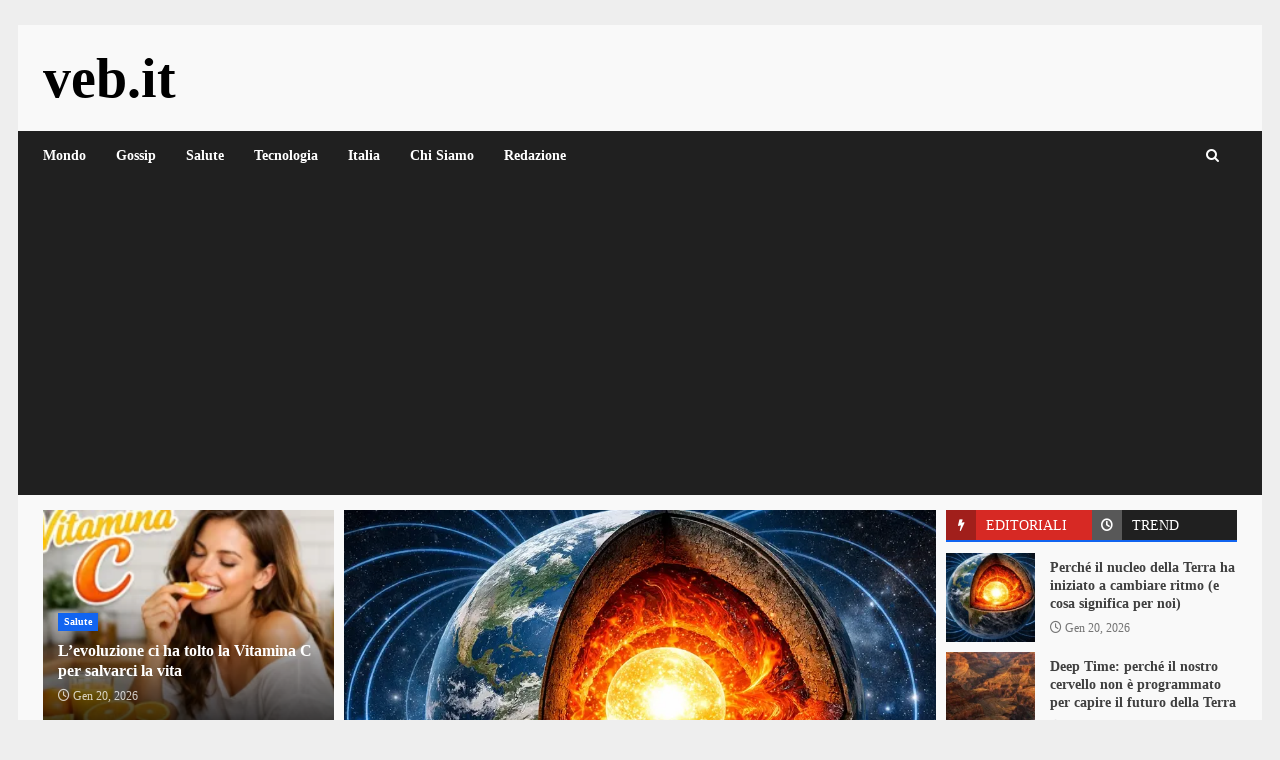

--- FILE ---
content_type: text/html; charset=UTF-8
request_url: https://www.veb.it/
body_size: 34460
content:
<!doctype html><html lang="it-IT"><head><meta charset="UTF-8"><link rel="preconnect" href="https://fonts.gstatic.com/" crossorigin /><meta name="viewport" content="width=device-width, initial-scale=1"><link rel="profile" href="https://gmpg.org/xfn/11"><meta name='robots' content='index, follow, max-image-preview:large, max-snippet:-1, max-video-preview:-1' /><title>Veb.it – Notizie, Misteri, Scienza e Curiosità dal Mondo</title><meta name="description" content="Scopri le notizie più strane e curiose su Veb.it: misteri, scienza, psicologia, tecnologia e fenomeni inspiegabili." /><link rel="canonical" href="https://www.veb.it/" /><meta property="og:locale" content="it_IT" /><meta property="og:type" content="website" /><meta property="og:title" content="Veb.it – Notizie, Misteri, Scienza e Curiosità dal Mondo" /><meta property="og:description" content="Scopri le notizie più strane e curiose su Veb.it: misteri, scienza, psicologia, tecnologia e fenomeni inspiegabili." /><meta property="og:url" content="https://www.veb.it/" /><meta property="og:site_name" content="veb.it" /><meta property="article:publisher" content="https://www.facebook.com/ilveb" /><meta property="article:modified_time" content="2025-09-17T06:59:42+00:00" /><meta name="twitter:card" content="summary_large_image" /> <script type="application/ld+json" class="yoast-schema-graph">{"@context":"https://schema.org","@graph":[{"@type":"WebPage","@id":"https://www.veb.it/","url":"https://www.veb.it/","name":"Veb.it – Notizie, Misteri, Scienza e Curiosità dal Mondo","isPartOf":{"@id":"https://www.veb.it/#website"},"about":{"@id":"https://www.veb.it/#organization"},"datePublished":"2025-09-17T06:49:52+00:00","dateModified":"2025-09-17T06:59:42+00:00","description":"Scopri le notizie più strane e curiose su Veb.it: misteri, scienza, psicologia, tecnologia e fenomeni inspiegabili.","breadcrumb":{"@id":"https://www.veb.it/#breadcrumb"},"inLanguage":"it-IT","potentialAction":[{"@type":"ReadAction","target":["https://www.veb.it/"]}]},{"@type":"BreadcrumbList","@id":"https://www.veb.it/#breadcrumb","itemListElement":[{"@type":"ListItem","position":1,"name":"Home"}]},{"@type":"WebSite","@id":"https://www.veb.it/#website","url":"https://www.veb.it/","name":"veb.it","description":"","publisher":{"@id":"https://www.veb.it/#organization"},"potentialAction":[{"@type":"SearchAction","target":{"@type":"EntryPoint","urlTemplate":"https://www.veb.it/?s={search_term_string}"},"query-input":{"@type":"PropertyValueSpecification","valueRequired":true,"valueName":"search_term_string"}}],"inLanguage":"it-IT"},{"@type":"Organization","@id":"https://www.veb.it/#organization","name":"veb.it","url":"https://www.veb.it/","logo":{"@type":"ImageObject","inLanguage":"it-IT","@id":"https://www.veb.it/#/schema/logo/image/","url":"https://www.veb.it/wp-content/uploads/2025/07/logo-veb.webp","contentUrl":"https://www.veb.it/wp-content/uploads/2025/07/logo-veb.webp","width":1024,"height":1024,"caption":"veb.it"},"image":{"@id":"https://www.veb.it/#/schema/logo/image/"},"sameAs":["https://www.facebook.com/ilveb"]}]}</script> <link rel='dns-prefetch' href='//www.googletagmanager.com' /><link rel='dns-prefetch' href='//fonts.googleapis.com' /><link rel='dns-prefetch' href='//pagead2.googlesyndication.com' /><link rel="alternate" type="application/rss+xml" title="veb.it &raquo; Feed" href="https://www.veb.it/feed" /><link rel="alternate" type="application/rss+xml" title="veb.it &raquo; Feed dei commenti" href="https://www.veb.it/comments/feed" /><link rel="alternate" title="oEmbed (JSON)" type="application/json+oembed" href="https://www.veb.it/wp-json/oembed/1.0/embed?url=https%3A%2F%2Fwww.veb.it%2F" /><link rel="alternate" title="oEmbed (XML)" type="text/xml+oembed" href="https://www.veb.it/wp-json/oembed/1.0/embed?url=https%3A%2F%2Fwww.veb.it%2F&#038;format=xml" /><style id='wp-img-auto-sizes-contain-inline-css' type='text/css'>img:is([sizes=auto i],[sizes^="auto," i]){contain-intrinsic-size:3000px 1500px}
/*# sourceURL=wp-img-auto-sizes-contain-inline-css */</style><style id="litespeed-ccss">ul{box-sizing:border-box}:root{--wp--preset--font-size--normal:16px;--wp--preset--font-size--huge:42px}.screen-reader-text{border:0;clip-path:inset(50%);height:1px;margin:-1px;overflow:hidden;padding:0;position:absolute;width:1px;word-wrap:normal!important}:root{--wp--preset--aspect-ratio--square:1;--wp--preset--aspect-ratio--4-3:4/3;--wp--preset--aspect-ratio--3-4:3/4;--wp--preset--aspect-ratio--3-2:3/2;--wp--preset--aspect-ratio--2-3:2/3;--wp--preset--aspect-ratio--16-9:16/9;--wp--preset--aspect-ratio--9-16:9/16;--wp--preset--color--black:#000000;--wp--preset--color--cyan-bluish-gray:#abb8c3;--wp--preset--color--white:#ffffff;--wp--preset--color--pale-pink:#f78da7;--wp--preset--color--vivid-red:#cf2e2e;--wp--preset--color--luminous-vivid-orange:#ff6900;--wp--preset--color--luminous-vivid-amber:#fcb900;--wp--preset--color--light-green-cyan:#7bdcb5;--wp--preset--color--vivid-green-cyan:#00d084;--wp--preset--color--pale-cyan-blue:#8ed1fc;--wp--preset--color--vivid-cyan-blue:#0693e3;--wp--preset--color--vivid-purple:#9b51e0;--wp--preset--gradient--vivid-cyan-blue-to-vivid-purple:linear-gradient(135deg,rgba(6,147,227,1) 0%,rgb(155,81,224) 100%);--wp--preset--gradient--light-green-cyan-to-vivid-green-cyan:linear-gradient(135deg,rgb(122,220,180) 0%,rgb(0,208,130) 100%);--wp--preset--gradient--luminous-vivid-amber-to-luminous-vivid-orange:linear-gradient(135deg,rgba(252,185,0,1) 0%,rgba(255,105,0,1) 100%);--wp--preset--gradient--luminous-vivid-orange-to-vivid-red:linear-gradient(135deg,rgba(255,105,0,1) 0%,rgb(207,46,46) 100%);--wp--preset--gradient--very-light-gray-to-cyan-bluish-gray:linear-gradient(135deg,rgb(238,238,238) 0%,rgb(169,184,195) 100%);--wp--preset--gradient--cool-to-warm-spectrum:linear-gradient(135deg,rgb(74,234,220) 0%,rgb(151,120,209) 20%,rgb(207,42,186) 40%,rgb(238,44,130) 60%,rgb(251,105,98) 80%,rgb(254,248,76) 100%);--wp--preset--gradient--blush-light-purple:linear-gradient(135deg,rgb(255,206,236) 0%,rgb(152,150,240) 100%);--wp--preset--gradient--blush-bordeaux:linear-gradient(135deg,rgb(254,205,165) 0%,rgb(254,45,45) 50%,rgb(107,0,62) 100%);--wp--preset--gradient--luminous-dusk:linear-gradient(135deg,rgb(255,203,112) 0%,rgb(199,81,192) 50%,rgb(65,88,208) 100%);--wp--preset--gradient--pale-ocean:linear-gradient(135deg,rgb(255,245,203) 0%,rgb(182,227,212) 50%,rgb(51,167,181) 100%);--wp--preset--gradient--electric-grass:linear-gradient(135deg,rgb(202,248,128) 0%,rgb(113,206,126) 100%);--wp--preset--gradient--midnight:linear-gradient(135deg,rgb(2,3,129) 0%,rgb(40,116,252) 100%);--wp--preset--font-size--small:13px;--wp--preset--font-size--medium:20px;--wp--preset--font-size--large:36px;--wp--preset--font-size--x-large:42px;--wp--preset--spacing--20:0.44rem;--wp--preset--spacing--30:0.67rem;--wp--preset--spacing--40:1rem;--wp--preset--spacing--50:1.5rem;--wp--preset--spacing--60:2.25rem;--wp--preset--spacing--70:3.38rem;--wp--preset--spacing--80:5.06rem;--wp--preset--shadow--natural:6px 6px 9px rgba(0, 0, 0, 0.2);--wp--preset--shadow--deep:12px 12px 50px rgba(0, 0, 0, 0.4);--wp--preset--shadow--sharp:6px 6px 0px rgba(0, 0, 0, 0.2);--wp--preset--shadow--outlined:6px 6px 0px -3px rgba(255, 255, 255, 1), 6px 6px rgba(0, 0, 0, 1);--wp--preset--shadow--crisp:6px 6px 0px rgba(0, 0, 0, 1)}:root{--wp--style--global--content-size:740px;--wp--style--global--wide-size:1244px}:where(body){margin:0}:root{--wp--style--block-gap:24px}body{padding-top:0;padding-right:0;padding-bottom:0;padding-left:0}a:where(:not(.wp-element-button)){text-decoration:none}html{font-family:sans-serif;-webkit-text-size-adjust:100%;-ms-text-size-adjust:100%}body{margin:0}header,nav,section{display:block}a{background-color:#fff0}h1{margin:.67em 0;font-size:2em}img{border:0}button,input{margin:0;font:inherit;color:inherit}button{overflow:visible}button{text-transform:none}button,input[type=submit]{-webkit-appearance:button}button::-moz-focus-inner,input::-moz-focus-inner{padding:0;border:0}input{line-height:normal}input[type=search]{-webkit-box-sizing:content-box;-moz-box-sizing:content-box;box-sizing:content-box;-webkit-appearance:textfield}input[type=search]::-webkit-search-cancel-button,input[type=search]::-webkit-search-decoration{-webkit-appearance:none}*{-webkit-box-sizing:border-box;-moz-box-sizing:border-box;box-sizing:border-box}:after,:before{-webkit-box-sizing:border-box;-moz-box-sizing:border-box;box-sizing:border-box}html{font-size:10px}body{font-family:"Helvetica Neue",Helvetica,Arial,sans-serif;font-size:14px;line-height:1.42857143;color:#333;background-color:#fff}button,input{font-family:inherit;font-size:inherit;line-height:inherit}a{color:#337ab7;text-decoration:none}img{vertical-align:middle}h1,h4{font-family:inherit;font-weight:500;line-height:1.1;color:inherit}h1{margin-top:20px;margin-bottom:10px}h4{margin-top:10px;margin-bottom:10px}h1{font-size:36px}h4{font-size:18px}ul{margin-top:0;margin-bottom:10px}label{display:inline-block;max-width:100%;margin-bottom:5px;font-weight:700}input[type=search]{-webkit-box-sizing:border-box;-moz-box-sizing:border-box;box-sizing:border-box}input[type=search]{-webkit-appearance:none}.nav{padding-left:0;margin-bottom:0;list-style:none}.nav>li{position:relative;display:block}.nav>li>a{position:relative;display:block;padding:10px 15px}.nav-tabs{border-bottom:1px solid #ddd}.nav-tabs>li{float:left;margin-bottom:-1px}.nav-tabs>li>a{margin-right:2px;line-height:1.42857143;border:1px solid #fff0;border-radius:4px 4px 0 0}.tab-content>.tab-pane{display:none}.tab-content>.active{display:block}.clearfix:after,.clearfix:before,.nav:after,.nav:before{display:table;content:" "}.clearfix:after,.nav:after{clear:both}@-ms-viewport{width:device-width}html{font-family:"Open Sans",sans-serif;font-size:100%;-webkit-text-size-adjust:100%;-ms-text-size-adjust:100%;text-rendering:auto;-webkit-font-smoothing:antialiased;-moz-osx-font-smoothing:grayscale}body{margin:0}header,nav,section{display:block}a{background-color:#fff0}h1{font-size:2em;margin:.67em 0}img{border:0}button,input{color:inherit;font:inherit;margin:0}button{overflow:visible}button{text-transform:none}button,input[type="submit"]{-webkit-appearance:button}button::-moz-focus-inner,input::-moz-focus-inner{border:0;padding:0}input{line-height:normal}input[type="search"]::-webkit-search-cancel-button,input[type="search"]::-webkit-search-decoration{-webkit-appearance:none}button,input[type="submit"]{border:none;border-radius:0;background:#d72924;color:#fff;font-size:12px;line-height:normal;height:38px;padding:5px 10px;text-transform:uppercase;font-weight:700}body.aft-default-mode input[type="search"]{background:rgb(255 255 255/.05)}body,button,input{color:#4a4a4a;font-family:"Open Sans",sans-serif;font-size:1rem;font-size:16px;line-height:1.5}input{height:38px}button,input{border:1px solid #dcdcdc}h1,h4{clear:both;line-height:1.3}.aft-posts-tabs-panel .nav-tabs>li>a,.aft-main-banner-wrapper .nav-tabs>li>a{font-family:"Roboto",serif}.cat-links li a{font-family:"Open Sans",sans-serif}.site-title,h1,h4{font-family:"Roboto",serif;font-weight:700}i{font-style:italic}html{box-sizing:border-box}*,*:before,*:after{box-sizing:inherit}body.aft-default-mode{background-color:#eee}ul{margin:0;padding:0;list-style:none}img{height:auto;max-width:100%}.main-navigation .menu-desktop>ul>li{position:relative;display:inline-block;font-size:14px;line-height:19px;font-weight:700}.main-navigation .menu-desktop>ul>li>a{padding:15px}@media screen and (min-width:993px){.main-navigation .menu-desktop>ul>li:first-child>a{padding-left:0}.main-navigation .menu-desktop>ul>li:last-child>a{padding-right:0}}.main-navigation ul li a{color:#fff}.ham{width:23px;height:2px;top:50%;left:50%;transform:translate(-50%,-50%);display:block;margin-right:auto;background-color:#fff;position:relative}.ham:before,.ham:after{position:absolute;content:"";width:100%;height:2px;left:0;top:-8px;background-color:#fff}.ham:after{top:8px}.main-navigation .toggle-menu{width:40px;text-align:center;font-size:15px;display:none;padding:25px;background-color:#fff0;border:none}@media only screen and (min-width:993px){.main-navigation #primary-menu,.main-navigation .menu-desktop,.main-navigation .menu-desktop>ul{font-size:0;display:flex;justify-content:center;flex-wrap:wrap}.main-navigation .menu-desktop>ul>li::after{content:"";background-color:#d72924;position:absolute;left:15px;right:0;bottom:0;height:3px;width:0;transform-origin:center}.main-navigation .menu-desktop>ul>li:first-child::after{left:0}.main-navigation .menu ul>li>a{position:relative;display:block}}@media only screen and (max-width:992px){.main-navigation .menu>.menu{margin:0;list-style:none;text-align:left;z-index:9999;background-color:#fff;display:none;position:absolute;top:100%;left:0;width:100%}}a{text-decoration:none}.col-2{width:50%}.col-3{width:33.33%}.col-4{width:25%}.col-66{width:66.67%}.float-l{float:left}.pad{padding-left:7.5px;padding-right:7.5px}.af-container-row{margin-right:-7.5px;margin-left:-7.5px}.af-container-row-5{margin-right:-7.5px;margin-left:-7.5px}.aft-main-banner-wrapper .af-container-row-5{margin-right:-5px;margin-left:-5px}.container-wrapper:before,.container-wrapper:after{content:"";display:table}.container-wrapper:after{clear:both}.container-wrapper{max-width:1244px;margin:0 auto;padding-left:25px;padding-right:25px}.af-boxed-layout .af-whole-wrapper{max-width:1244px;margin:0 auto;background:#f9f9f9}.aft-enable-top-bottom-gaps.af-boxed-layout .af-whole-wrapper{margin:25px auto}.pos-rel{position:relative}.af-double-column.list-style .read-details.pad{padding-left:15px;padding-right:0}.aft-small-social-menu{text-align:right}.darknews-header .top-header{background-color:#202020;padding:10px 0;color:#fff}.top-bar-flex{display:flex;align-items:center;position:relative;min-height:30px}.top-bar-flex .top-bar-left{display:flex;align-items:center}.top-bar-flex .top-bar-right{text-align:right;display:flex;align-items:center;justify-content:flex-end}.date-bar-left{line-height:1;color:#fff;font-weight:700;font-size:14px}.read-img a.aft-post-image-link{position:absolute;top:0;left:0;width:100%;height:100%;font-size:0}.af-search-wrap{width:30px;position:relative;display:inline-block;text-align:center}.search-icon{display:block;line-height:38px;font-size:14px;color:#fff;font-weight:700;text-align:center;outline:0}.search-icon:visited{outline:0;color:#fff}.af-search-form{background:#fff;position:absolute;right:0;top:120%;width:325px;text-align:left;visibility:hidden;opacity:0;margin:0 auto;margin-top:1px;padding:14px;z-index:99;border-radius:0;-webkit-box-shadow:0 4px 5px 0 rgb(0 0 0/.15);-moz-box-shadow:0 4px 5px 0 rgb(0 0 0/.15);-ms-box-shadow:0 4px 5px 0 rgb(0 0 0/.15);-o-box-shadow:0 4px 5px 0 rgb(0 0 0/.15);box-shadow:0 4px 5px 0 rgb(0 0 0/.15)}.search-form label{width:75%;float:left;margin-bottom:0}input.search-field{float:none;width:100%;padding:0 14px;height:38px;-moz-box-sizing:border-box;box-sizing:border-box;background:#fafafa;border:1px solid #dcdcdc;font-size:13px;border-radius:3px 0 0 3px;font-weight:400}input.search-submit{border:1px solid #d72924;border-radius:0 3px 3px 0;padding:0;height:38px;font-size:13px;width:25%;margin:0}.site-branding .site-title{font-size:48px}.site-branding .site-title{margin:0;line-height:1}.darknews-header .bottom-bar-flex{display:flex;justify-content:space-between;align-items:center}.header-layout-default .af-middle-header{padding:25px 0}.darknews-header.header-layout-default .bottom-bar-flex>div{display:flex}.darknews-header.header-layout-default .search-watch .af-search-wrap{margin-right:10px;display:flex;align-items:center;justify-content:center}.header-layout-default .logo{padding:10px 0;text-align:center}div#main-navigation-bar{background:#202020}.header-layout-default .af-bottom-head-nav,.header-layout-default .af-middle-container{display:flex;justify-content:space-between;align-items:center}.header-layout-default .af-middle-container .logo{padding:0 10px 0 0;width:40%;text-align:left}.header-layout-default .af-middle-container .header-promotion{padding:10px;padding-right:0;width:60%;text-align:right}.header-layout-default .af-bottom-header{position:relative}@media only screen and (max-width:990px){.header-layout-default .af-middle-container{flex-wrap:wrap;justify-content:center}.header-layout-default .af-middle-container .logo{padding:0;width:100%;text-align:center}.header-layout-default .af-middle-container .header-promotion{padding:20px 0 0;width:100%;text-align:center}}.screen-reader-text{border:0;clip:rect(1px,1px,1px,1px);clip-path:inset(50%);height:1px;margin:-1px;overflow:hidden;padding:0;position:absolute!important;width:1px;word-wrap:normal!important}.read-single{margin-bottom:15px}.read-img img{width:100%}.read-img.read-bg-img img{height:100%;width:100%;object-fit:cover;margin:0}.read-img.read-bg-img{background-size:cover;background-position:center;background-repeat:no-repeat;height:180px;background-color:#ccc;overflow:hidden}.af-main-banner-featured-posts .read-details.pad .read-title h4{margin-top:0}.read-title h4{font-size:16px;margin:5px 0;line-height:1.3}.read-title h4 a{color:#fff}.aft-frontpage-feature-section-wrapper section{padding-bottom:10px}.aft-frontpage-feature-section-wrapper section:first-child{padding:25px 0 10px}.read-categories>ul{display:inline-block}.af-banner-carousel.common-carousel .read-details .read-categories{padding:10px 0 0}.af-main-banner-thumb-posts .af-sec-post .read-single,.af-main-banner-tabbed-posts .af-sec-post .read-single{margin-bottom:10px;overflow:hidden}.af-main-banner-tabbed-posts li.af-sec-post.list-part:last-child .read-single{margin-bottom:0}.af-main-banner-thumb-posts .af-sec-post{width:100%}.af-main-banner-thumb-posts .af-sec-post .read-img.read-bg-img{width:100%;display:block;height:210px}.grid-design-texts-over-image .read-details{position:absolute;bottom:0;left:0;width:100%;color:#fff;z-index:1;padding:15px;background:rgb(0 0 0/.75) 100%;background:linear-gradient(to bottom,#fff0 0%,rgb(0 0 0/.75) 100%)}.aft-slider-part .read-single .post-format-and-min-read-wrap,.aft-slider-part .read-single .read-categories,.af-main-banner-thumb-posts .af-sec-post .read-single .post-format-and-min-read-wrap,.af-main-banner-thumb-posts .af-sec-post .read-single .read-categories{display:inline-block}.aft-slider-part .read-single .post-format-and-min-read-wrap,.af-main-banner-thumb-posts .af-sec-post .read-single .post-format-and-min-read-wrap{margin-right:2px}.af-main-banner-thumb-posts .small-grid-style .af-sec-post:first-child .read-details .read-title h4 a{color:#fff}.af-main-banner-thumb-posts .af-sec-post:last-child .read-single{margin-bottom:0}.af-main-banner-tabbed-posts .read-single:not(.af-cat-widget-carousel) .read-img.read-bg-img{height:89px;max-width:89px}.af-main-banner-tabbed-posts .af-double-column.list-style .read-details.pad{max-height:89px;overflow:hidden;width:calc(100% - 89px)}.aft-banner-layout-1 .aft-main-banner-part{display:flex;flex-wrap:wrap}.aft-banner-layout-1.aft-banner-order-3 .aft-main-banner-part .aft-slider-part{order:2}.aft-banner-layout-1.aft-banner-order-3 .aft-main-banner-part .aft-thumb-part{order:1}.aft-banner-layout-1.aft-banner-order-3 .aft-main-banner-part .aft-trending-part{order:3}.read-categories{line-height:11px}.cat-links{line-height:11px;margin-top:5px}.cat-links li{display:inline-block;font-size:14px;margin-right:5px;margin-bottom:5px;line-height:11px}.cat-links li a{display:block;color:#d72924;font-size:10px;line-height:10px;white-space:nowrap;word-wrap:normal;letter-spacing:.1px;font-weight:700}.cat-links li a:after{content:"∙";color:inherit;font-weight:700;padding:0 0 0 2px}a.darknews-categories.category-color-1{color:#d72924}.af-cat-widget-carousel a.darknews-categories{display:inline-block;padding:4px 6px;font-weight:700}.cat-links li:last-child a:after,.af-cat-widget-carousel a.darknews-categories:after{display:none}.af-cat-widget-carousel a.darknews-categories.category-color-1{background-color:#d72924;color:#fff}.read-single .entry-meta,.read-details .entry-meta{font-size:12px}.read-details .entry-meta .author-links>span{padding-right:5px}.read-details .entry-meta span.posts-date,.read-details .entry-meta span.aft-comment-view-share{opacity:.75}.header-after1,.widget-title{font-size:19px;margin-top:0;margin-bottom:10px}.widget-title-fill-and-border .widget-title .heading-line,.aft-posts-tabs-panel .nav-tabs>li>a{font-size:14px}.aft-posts-tabs-panel .nav-tabs,.widget-title-fill-and-border .widget-title{border-bottom:2px solid #d72924;margin-top:0;margin-bottom:15px}.aft-posts-tabs-panel .nav-tabs>li{width:50%;margin-bottom:0;background-color:#202020}.widget-title-fill-and-border .widget-title .heading-line{background-color:#d72924;color:#fff;padding:8px 15px 6px;font-weight:900;line-height:1.2;display:inline-block;text-transform:uppercase;font-size:14px}.widget-title-fill-and-border .widget-title .heading-line{margin-bottom:-1px}.aft-posts-tabs-panel .nav-tabs>li>a{color:#fff;border-radius:0;border:none;margin:0;display:block;position:relative;padding:8px 15px 6px 40px;line-height:1.2;text-transform:uppercase}.aft-posts-tabs-panel .nav-tabs>li>a::before{content:"";font-family:"aft-icons"!important;font-size:12px;font-weight:900;background:rgb(255 255 255/.25);margin-right:10px;display:inline-block;text-align:center;position:absolute;left:0;top:0;height:30px;width:30px;line-height:30px}.aft-posts-tabs-panel .nav-tabs>li>a.active::before{background:rgb(0 0 0/.25)}.aft-posts-tabs-panel .nav-tabs>li.tab-recent>a::before{content:""}.aft-posts-tabs-panel .nav-tabs>li.tab-popular>a::before{content:""}.af-main-banner-tabbed-posts.aft-posts-tabs-panel .nav-tabs{margin-bottom:11px}.aft-posts-tabs-panel .nav-tabs>li>a.active{background-color:#d72924;color:#fff}.nav-tabs{border-bottom:none}.af-widget-carousel{position:relative;overflow:hidden}.grid-design-texts-over-image .category-color-1,.grid-design-texts-over-image .read-details .entry-meta span a,.grid-design-texts-over-image .read-details .entry-meta span,.grid-design-texts-over-image .read-title h4 a{color:#fff}.entry-meta span.posts-author a{display:inline-block}.aft-main-banner-part .aft-slider-part .read-single{margin:0}.aft-slider-part,.aft-thumb-part,.aft-trending-part{margin:15px 0}.aft-main-banner-wrapper .aft-slider-part,.aft-main-banner-wrapper .aft-thumb-part,.aft-main-banner-wrapper .aft-trending-part{padding:0 5px}.af-banner-carousel .read-img.read-bg-img{height:430px}.aft-banner-layout-1 .af-banner-carousel{max-height:430px;overflow:hidden}.af-banner-carousel.common-carousel .read-details{position:absolute;bottom:0;left:0;width:100%;color:#fff;padding:15px;z-index:1;background:rgb(0 0 0/.75);background:linear-gradient(to bottom,#fff0 0%,rgb(0 0 0/.75) 100%)}.af-double-column.list-style .read-bg-img{height:110px;width:40%;max-width:110px}.af-double-column.list-style .read-details{max-height:110px;overflow:hidden;width:calc(100% - 110px)}.aft-trending-posts.list-part .af-double-column.list-style .read-title h4{margin-top:0}.aft-comment-view-share{padding:5px 0;position:relative}.list-style .read-single{display:flex;align-items:center}.list-style .read-bg-img{height:290px}span.item-metadata.posts-author.byline{font-weight:700}.screen-reader-text{border:0;clip:rect(1px,1px,1px,1px);clip-path:inset(50%);height:1px;margin:-1px;overflow:hidden;padding:0;position:absolute!important;width:1px;word-wrap:normal!important}#scroll-up{position:fixed;z-index:8000;bottom:45px;right:20px;display:none;width:50px;height:50px;color:#fff;font-size:28px;line-height:50px;text-align:center;text-decoration:none;background-color:#d72924;opacity:1!important}#scroll-up::before{content:"";position:absolute;left:50%;top:50%;transform:translate(-50%,-50%);border-bottom:10px solid #fff;border-right:10px solid #fff0;border-left:10px solid #fff0;border-radius:6px}#scroll-up::after{content:"";position:absolute;left:50%;top:55%;transform:translate(-50%,-50%);border-bottom:10px solid #d72924;border-right:10px solid #fff0;border-left:10px solid #fff0}img.wp-post-image{display:block;margin:1em auto}body.aft-default-mode .aft-frontpage-feature-section-wrapper section{background-color:rgb(0 0 0/.1)}.af-banner-carousel .read-title h4{font-size:27px}.aft-trending-posts.list-part .af-double-column.list-style .read-title h4,.af-main-banner-thumb-posts .af-sec-post .read-title h4,.af-main-banner-featured-posts .read-title h4{font-size:16px}.aft-main-banner-wrapper .aft-trending-posts.list-part .af-double-column.list-style .read-title h4{font-size:14px}@media screen and (max-width:1024px){.aft-posts-tabs-panel ul.article-tabbed-list{display:flex;flex-wrap:wrap;justify-content:space-between}.aft-main-banner-wrapper .aft-posts-tabs-panel ul.article-tabbed-list li.aft-trending-posts.list-part.af-sec-post{width:calc(50% - 7.5px)}.af-main-banner-thumb-posts .small-grid-style{margin:0-7.5px}.af-main-banner-thumb-posts .af-sec-post{width:50%;float:left;padding:0 7.5px}.aft-banner-layout-1 .af-main-banner-thumb-posts .af-sec-post .read-single{margin-bottom:0}.af-main-banner-tabbed-posts.aft-posts-tabs-panel .nav-tabs{margin-bottom:18px}.af-banner-carousel .read-img.read-bg-img{height:600px}.af-main-banner-tabbed-posts .read-single:not(.af-cat-widget-carousel) .read-img.read-bg-img{height:110px;max-width:110px}.aft-banner-layout-1 .af-main-banner-thumb-posts .af-sec-post .read-img.read-bg-img{height:260px}.af-boxed-layout .af-whole-wrapper{max-width:1000px}.aft-main-banner-section .aft-thumb-part,.aft-main-banner-section .aft-trending-part,.aft-main-banner-section .aft-slider-part{width:100%}}@media screen and (max-width:990px) and (min-width:481px){.aft-posts-tabs-panel ul.article-tabbed-list li.aft-trending-posts.list-part.af-sec-post{width:calc(50% - 7.5px)}}@media screen and (max-width:990px){.af-boxed-layout .af-whole-wrapper{max-width:970px}.main-navigation .toggle-menu{width:auto;padding:25px 15px}.darknews-header.header-layout-default .bottom-bar-flex .offcanvas-navigaiton{width:100%;justify-content:space-between}.af-banner-carousel.af-banner-carousel-1.af-carousel-default .slick-item .read-single{margin-bottom:0}}@media only screen and (max-width:768px) and (min-width:481px){.af-banner-carousel .read-img.read-bg-img{height:435px}}@media screen and (max-width:768px){.top-bar-flex .top-bar-right{width:70%}.af-boxed-layout .af-whole-wrapper{max-width:700px}.featured-posts .col-4{width:50%}.featured-posts .col-4:nth-child(2n+1){clear:left}.read-img.read-bg-img{height:220px}#scroll-up{height:40px;width:40px}}@media screen and (max-width:480px){body .af-banner-carousel .read-title h4{font-size:20px}.aft-posts-tabs-panel ul.article-tabbed-list li.aft-trending-posts.list-part.af-sec-post,.top-bar-flex .top-bar-right,.aft-main-banner-wrapper .aft-posts-tabs-panel ul.article-tabbed-list li.aft-trending-posts.list-part.af-sec-post{width:100%}.af-main-banner-thumb-posts .small-grid-style .af-sec-post{width:100%}.aft-banner-layout-1 .af-main-banner-thumb-posts .small-grid-style .af-sec-post{padding:7.5px}.af-main-banner-thumb-posts .small-grid-style .af-sec-post:first-child{padding-top:0}.af-main-banner-thumb-posts .small-grid-style .af-sec-post:last-child{padding-bottom:0}.list-style .read-single{flex-wrap:wrap}.af-double-column.list-style .read-single{flex-wrap:nowrap}.aft-main-banner-section .aft-thumb-part,.aft-main-banner-section .aft-trending-part,.af-sec-post,.col-2,.col-3,.col-4{width:100%}.aft-banner-layout-1 .af-main-banner-thumb-posts .af-sec-post .read-img.read-bg-img,.list-style .read-bg-img,.af-banner-carousel .read-img.read-bg-img,.read-img.read-bg-img{height:230px}.af-double-column.list-style .read-details,.list-part .af-double-column.list-style .read-details{width:65%}.top-bar-flex,.aft-small-social-menu{flex-wrap:wrap;text-align:center}.top-bar-left{justify-content:space-between;margin-bottom:10px}.header-layout-default .top-bar-flex{flex-wrap:wrap}.header-layout-default .top-bar-flex .top-bar-left,.header-layout-default .top-bar-flex .top-bar-right{justify-content:center}.header-layout-default .top-bar-flex .top-bar-right .aft-small-social-menu{padding:0}.aft-small-social-menu{padding:5px 0;display:block}.af-search-form,.featured-posts .col-4{width:100%}.af-search-wrap{position:static}}@media screen and (max-width:375px){.header-layout-default .top-bar-flex{flex-wrap:wrap}.header-layout-default .top-bar-flex .top-bar-left,.header-layout-default .top-bar-flex .top-bar-right{width:100%;justify-content:center}}.aft-default-mode .author-links a,.aft-default-mode .read-details .entry-meta span,.aft-default-mode{color:#4a4a4a}.aft-default-mode input[type="submit"],#scroll-up{background-color:#d72924}a,a:visited{color:#d72924}.aft-default-mode button,.aft-default-mode input[type="submit"]{color:#fff}.aft-default-mode .darknews-header .search-icon:visited,.aft-default-mode .darknews-header .search-icon{color:#fff}.aft-default-mode .widget-title,.aft-default-mode .header-after1{color:#031b11}.aft-default-mode .read-title h4 a{color:#404040}.aft-default-mode .af-main-banner-thumb-posts .small-grid-style .af-sec-post:first-child .read-details .read-title h4 a,.aft-default-mode .grid-design-texts-over-image .read-details .entry-meta span a,.aft-default-mode .grid-design-texts-over-image .read-details .entry-meta span,.aft-default-mode .grid-design-texts-over-image .read-title h4 a,.aft-default-mode .grid-design-texts-over-image .read-details{color:#fff}body.aft-default-mode{background-color:#eee}body .af-cat-widget-carousel a.darknews-categories.category-color-1,.widget-title-fill-and-border .widget-title .heading-line,.aft-posts-tabs-panel .nav-tabs>li>a.active,body.aft-default-mode input[type="submit"],body #scroll-up{background-color:#1164F0}.aft-posts-tabs-panel .nav-tabs,.widget-title-fill-and-border .widget-title{border-color:#1164F0}#scroll-up::after{border-bottom-color:#1164F0}a,a:visited{color:#1164F0}input.search-submit{background-color:#1164F0}input.search-submit{border-color:#1164F0}@media only screen and (min-width:993px){.main-navigation .menu-desktop>ul>li::after{background-color:#1164F0}}.site-title{font-family:Roboto}body,button,input,.cat-links li a{font-family:Open Sans}.aft-main-banner-wrapper .nav-tabs>li>a,.aft-posts-tabs-panel .nav-tabs>li>a,.aft-posts-tabs-panel .nav-tabs>li>a,.nav-tabs>li,.main-navigation ul li a,h1,h4{font-family:Roboto}#scroll-up,.author-links .fa-clock,.af-search-wrap .fa-search{font-family:"aft-icons"!important;font-style:normal;font-weight:400;font-variant:normal;text-transform:none;-webkit-font-smoothing:antialiased;-moz-osx-font-smoothing:grayscale}.author-links .fa-clock:before{content:""}.af-search-wrap .fa-search:before{content:""}button::-moz-focus-inner{padding:0;border:0}:root{--m-a-box-bp:600px;--m-a-box-bp-l:599px}.site-title a{color:#000}.site-branding .site-title{font-size:56px}@media only screen and (max-width:640px){.site-branding .site-title{font-size:40px}}@media only screen and (max-width:375px){.site-branding .site-title{font-size:32px}}</style><script type="litespeed/javascript">WebFontConfig={google:{families:["Roboto:100,300,400,500,700:latin,latin-ext","Open Sans:400,400italic,600,700:latin,latin-ext","Roboto:100,300,400,500,700:latin,latin-ext&display=swap"]}};if(typeof WebFont==="object"&&typeof WebFont.load==="function"){WebFont.load(WebFontConfig)}</script><script data-optimized="1" type="litespeed/javascript" data-src="https://www.veb.it/wp-content/plugins/litespeed-cache/assets/js/webfontloader.min.js"></script><link rel="preload" data-asynced="1" data-optimized="2" as="style" onload="this.onload=null;this.rel='stylesheet'" href="https://www.veb.it/wp-content/litespeed/css/a59073dda61ed6ce6b4b8869d85269b4.css?ver=1345b" /><script type="litespeed/javascript">!function(a){"use strict";var b=function(b,c,d){function e(a){return h.body?a():void setTimeout(function(){e(a)})}function f(){i.addEventListener&&i.removeEventListener("load",f),i.media=d||"all"}var g,h=a.document,i=h.createElement("link");if(c)g=c;else{var j=(h.body||h.getElementsByTagName("head")[0]).childNodes;g=j[j.length-1]}var k=h.styleSheets;i.rel="stylesheet",i.href=b,i.media="only x",e(function(){g.parentNode.insertBefore(i,c?g:g.nextSibling)});var l=function(a){for(var b=i.href,c=k.length;c--;)if(k[c].href===b)return a();setTimeout(function(){l(a)})};return i.addEventListener&&i.addEventListener("load",f),i.onloadcssdefined=l,l(f),i};"undefined"!=typeof exports?exports.loadCSS=b:a.loadCSS=b}("undefined"!=typeof global?global:this);!function(a){if(a.loadCSS){var b=loadCSS.relpreload={};if(b.support=function(){try{return a.document.createElement("link").relList.supports("preload")}catch(b){return!1}},b.poly=function(){for(var b=a.document.getElementsByTagName("link"),c=0;c<b.length;c++){var d=b[c];"preload"===d.rel&&"style"===d.getAttribute("as")&&(a.loadCSS(d.href,d,d.getAttribute("media")),d.rel=null)}},!b.support()){b.poly();var c=a.setInterval(b.poly,300);a.addEventListener&&a.addEventListener("load",function(){b.poly(),a.clearInterval(c)}),a.attachEvent&&a.attachEvent("onload",function(){a.clearInterval(c)})}}}(this);</script> <style id='global-styles-inline-css' type='text/css'>:root{--wp--preset--aspect-ratio--square: 1;--wp--preset--aspect-ratio--4-3: 4/3;--wp--preset--aspect-ratio--3-4: 3/4;--wp--preset--aspect-ratio--3-2: 3/2;--wp--preset--aspect-ratio--2-3: 2/3;--wp--preset--aspect-ratio--16-9: 16/9;--wp--preset--aspect-ratio--9-16: 9/16;--wp--preset--color--black: #000000;--wp--preset--color--cyan-bluish-gray: #abb8c3;--wp--preset--color--white: #ffffff;--wp--preset--color--pale-pink: #f78da7;--wp--preset--color--vivid-red: #cf2e2e;--wp--preset--color--luminous-vivid-orange: #ff6900;--wp--preset--color--luminous-vivid-amber: #fcb900;--wp--preset--color--light-green-cyan: #7bdcb5;--wp--preset--color--vivid-green-cyan: #00d084;--wp--preset--color--pale-cyan-blue: #8ed1fc;--wp--preset--color--vivid-cyan-blue: #0693e3;--wp--preset--color--vivid-purple: #9b51e0;--wp--preset--gradient--vivid-cyan-blue-to-vivid-purple: linear-gradient(135deg,rgb(6,147,227) 0%,rgb(155,81,224) 100%);--wp--preset--gradient--light-green-cyan-to-vivid-green-cyan: linear-gradient(135deg,rgb(122,220,180) 0%,rgb(0,208,130) 100%);--wp--preset--gradient--luminous-vivid-amber-to-luminous-vivid-orange: linear-gradient(135deg,rgb(252,185,0) 0%,rgb(255,105,0) 100%);--wp--preset--gradient--luminous-vivid-orange-to-vivid-red: linear-gradient(135deg,rgb(255,105,0) 0%,rgb(207,46,46) 100%);--wp--preset--gradient--very-light-gray-to-cyan-bluish-gray: linear-gradient(135deg,rgb(238,238,238) 0%,rgb(169,184,195) 100%);--wp--preset--gradient--cool-to-warm-spectrum: linear-gradient(135deg,rgb(74,234,220) 0%,rgb(151,120,209) 20%,rgb(207,42,186) 40%,rgb(238,44,130) 60%,rgb(251,105,98) 80%,rgb(254,248,76) 100%);--wp--preset--gradient--blush-light-purple: linear-gradient(135deg,rgb(255,206,236) 0%,rgb(152,150,240) 100%);--wp--preset--gradient--blush-bordeaux: linear-gradient(135deg,rgb(254,205,165) 0%,rgb(254,45,45) 50%,rgb(107,0,62) 100%);--wp--preset--gradient--luminous-dusk: linear-gradient(135deg,rgb(255,203,112) 0%,rgb(199,81,192) 50%,rgb(65,88,208) 100%);--wp--preset--gradient--pale-ocean: linear-gradient(135deg,rgb(255,245,203) 0%,rgb(182,227,212) 50%,rgb(51,167,181) 100%);--wp--preset--gradient--electric-grass: linear-gradient(135deg,rgb(202,248,128) 0%,rgb(113,206,126) 100%);--wp--preset--gradient--midnight: linear-gradient(135deg,rgb(2,3,129) 0%,rgb(40,116,252) 100%);--wp--preset--font-size--small: 13px;--wp--preset--font-size--medium: 20px;--wp--preset--font-size--large: 36px;--wp--preset--font-size--x-large: 42px;--wp--preset--spacing--20: 0.44rem;--wp--preset--spacing--30: 0.67rem;--wp--preset--spacing--40: 1rem;--wp--preset--spacing--50: 1.5rem;--wp--preset--spacing--60: 2.25rem;--wp--preset--spacing--70: 3.38rem;--wp--preset--spacing--80: 5.06rem;--wp--preset--shadow--natural: 6px 6px 9px rgba(0, 0, 0, 0.2);--wp--preset--shadow--deep: 12px 12px 50px rgba(0, 0, 0, 0.4);--wp--preset--shadow--sharp: 6px 6px 0px rgba(0, 0, 0, 0.2);--wp--preset--shadow--outlined: 6px 6px 0px -3px rgb(255, 255, 255), 6px 6px rgb(0, 0, 0);--wp--preset--shadow--crisp: 6px 6px 0px rgb(0, 0, 0);}:root { --wp--style--global--content-size: 824px;--wp--style--global--wide-size: 1244px; }:where(body) { margin: 0; }.wp-site-blocks > .alignleft { float: left; margin-right: 2em; }.wp-site-blocks > .alignright { float: right; margin-left: 2em; }.wp-site-blocks > .aligncenter { justify-content: center; margin-left: auto; margin-right: auto; }:where(.wp-site-blocks) > * { margin-block-start: 24px; margin-block-end: 0; }:where(.wp-site-blocks) > :first-child { margin-block-start: 0; }:where(.wp-site-blocks) > :last-child { margin-block-end: 0; }:root { --wp--style--block-gap: 24px; }:root :where(.is-layout-flow) > :first-child{margin-block-start: 0;}:root :where(.is-layout-flow) > :last-child{margin-block-end: 0;}:root :where(.is-layout-flow) > *{margin-block-start: 24px;margin-block-end: 0;}:root :where(.is-layout-constrained) > :first-child{margin-block-start: 0;}:root :where(.is-layout-constrained) > :last-child{margin-block-end: 0;}:root :where(.is-layout-constrained) > *{margin-block-start: 24px;margin-block-end: 0;}:root :where(.is-layout-flex){gap: 24px;}:root :where(.is-layout-grid){gap: 24px;}.is-layout-flow > .alignleft{float: left;margin-inline-start: 0;margin-inline-end: 2em;}.is-layout-flow > .alignright{float: right;margin-inline-start: 2em;margin-inline-end: 0;}.is-layout-flow > .aligncenter{margin-left: auto !important;margin-right: auto !important;}.is-layout-constrained > .alignleft{float: left;margin-inline-start: 0;margin-inline-end: 2em;}.is-layout-constrained > .alignright{float: right;margin-inline-start: 2em;margin-inline-end: 0;}.is-layout-constrained > .aligncenter{margin-left: auto !important;margin-right: auto !important;}.is-layout-constrained > :where(:not(.alignleft):not(.alignright):not(.alignfull)){max-width: var(--wp--style--global--content-size);margin-left: auto !important;margin-right: auto !important;}.is-layout-constrained > .alignwide{max-width: var(--wp--style--global--wide-size);}body .is-layout-flex{display: flex;}.is-layout-flex{flex-wrap: wrap;align-items: center;}.is-layout-flex > :is(*, div){margin: 0;}body .is-layout-grid{display: grid;}.is-layout-grid > :is(*, div){margin: 0;}body{padding-top: 0px;padding-right: 0px;padding-bottom: 0px;padding-left: 0px;}a:where(:not(.wp-element-button)){text-decoration: none;}:root :where(.wp-element-button, .wp-block-button__link){background-color: #32373c;border-radius: 0;border-width: 0;color: #fff;font-family: inherit;font-size: inherit;font-style: inherit;font-weight: inherit;letter-spacing: inherit;line-height: inherit;padding-top: calc(0.667em + 2px);padding-right: calc(1.333em + 2px);padding-bottom: calc(0.667em + 2px);padding-left: calc(1.333em + 2px);text-decoration: none;text-transform: inherit;}.has-black-color{color: var(--wp--preset--color--black) !important;}.has-cyan-bluish-gray-color{color: var(--wp--preset--color--cyan-bluish-gray) !important;}.has-white-color{color: var(--wp--preset--color--white) !important;}.has-pale-pink-color{color: var(--wp--preset--color--pale-pink) !important;}.has-vivid-red-color{color: var(--wp--preset--color--vivid-red) !important;}.has-luminous-vivid-orange-color{color: var(--wp--preset--color--luminous-vivid-orange) !important;}.has-luminous-vivid-amber-color{color: var(--wp--preset--color--luminous-vivid-amber) !important;}.has-light-green-cyan-color{color: var(--wp--preset--color--light-green-cyan) !important;}.has-vivid-green-cyan-color{color: var(--wp--preset--color--vivid-green-cyan) !important;}.has-pale-cyan-blue-color{color: var(--wp--preset--color--pale-cyan-blue) !important;}.has-vivid-cyan-blue-color{color: var(--wp--preset--color--vivid-cyan-blue) !important;}.has-vivid-purple-color{color: var(--wp--preset--color--vivid-purple) !important;}.has-black-background-color{background-color: var(--wp--preset--color--black) !important;}.has-cyan-bluish-gray-background-color{background-color: var(--wp--preset--color--cyan-bluish-gray) !important;}.has-white-background-color{background-color: var(--wp--preset--color--white) !important;}.has-pale-pink-background-color{background-color: var(--wp--preset--color--pale-pink) !important;}.has-vivid-red-background-color{background-color: var(--wp--preset--color--vivid-red) !important;}.has-luminous-vivid-orange-background-color{background-color: var(--wp--preset--color--luminous-vivid-orange) !important;}.has-luminous-vivid-amber-background-color{background-color: var(--wp--preset--color--luminous-vivid-amber) !important;}.has-light-green-cyan-background-color{background-color: var(--wp--preset--color--light-green-cyan) !important;}.has-vivid-green-cyan-background-color{background-color: var(--wp--preset--color--vivid-green-cyan) !important;}.has-pale-cyan-blue-background-color{background-color: var(--wp--preset--color--pale-cyan-blue) !important;}.has-vivid-cyan-blue-background-color{background-color: var(--wp--preset--color--vivid-cyan-blue) !important;}.has-vivid-purple-background-color{background-color: var(--wp--preset--color--vivid-purple) !important;}.has-black-border-color{border-color: var(--wp--preset--color--black) !important;}.has-cyan-bluish-gray-border-color{border-color: var(--wp--preset--color--cyan-bluish-gray) !important;}.has-white-border-color{border-color: var(--wp--preset--color--white) !important;}.has-pale-pink-border-color{border-color: var(--wp--preset--color--pale-pink) !important;}.has-vivid-red-border-color{border-color: var(--wp--preset--color--vivid-red) !important;}.has-luminous-vivid-orange-border-color{border-color: var(--wp--preset--color--luminous-vivid-orange) !important;}.has-luminous-vivid-amber-border-color{border-color: var(--wp--preset--color--luminous-vivid-amber) !important;}.has-light-green-cyan-border-color{border-color: var(--wp--preset--color--light-green-cyan) !important;}.has-vivid-green-cyan-border-color{border-color: var(--wp--preset--color--vivid-green-cyan) !important;}.has-pale-cyan-blue-border-color{border-color: var(--wp--preset--color--pale-cyan-blue) !important;}.has-vivid-cyan-blue-border-color{border-color: var(--wp--preset--color--vivid-cyan-blue) !important;}.has-vivid-purple-border-color{border-color: var(--wp--preset--color--vivid-purple) !important;}.has-vivid-cyan-blue-to-vivid-purple-gradient-background{background: var(--wp--preset--gradient--vivid-cyan-blue-to-vivid-purple) !important;}.has-light-green-cyan-to-vivid-green-cyan-gradient-background{background: var(--wp--preset--gradient--light-green-cyan-to-vivid-green-cyan) !important;}.has-luminous-vivid-amber-to-luminous-vivid-orange-gradient-background{background: var(--wp--preset--gradient--luminous-vivid-amber-to-luminous-vivid-orange) !important;}.has-luminous-vivid-orange-to-vivid-red-gradient-background{background: var(--wp--preset--gradient--luminous-vivid-orange-to-vivid-red) !important;}.has-very-light-gray-to-cyan-bluish-gray-gradient-background{background: var(--wp--preset--gradient--very-light-gray-to-cyan-bluish-gray) !important;}.has-cool-to-warm-spectrum-gradient-background{background: var(--wp--preset--gradient--cool-to-warm-spectrum) !important;}.has-blush-light-purple-gradient-background{background: var(--wp--preset--gradient--blush-light-purple) !important;}.has-blush-bordeaux-gradient-background{background: var(--wp--preset--gradient--blush-bordeaux) !important;}.has-luminous-dusk-gradient-background{background: var(--wp--preset--gradient--luminous-dusk) !important;}.has-pale-ocean-gradient-background{background: var(--wp--preset--gradient--pale-ocean) !important;}.has-electric-grass-gradient-background{background: var(--wp--preset--gradient--electric-grass) !important;}.has-midnight-gradient-background{background: var(--wp--preset--gradient--midnight) !important;}.has-small-font-size{font-size: var(--wp--preset--font-size--small) !important;}.has-medium-font-size{font-size: var(--wp--preset--font-size--medium) !important;}.has-large-font-size{font-size: var(--wp--preset--font-size--large) !important;}.has-x-large-font-size{font-size: var(--wp--preset--font-size--x-large) !important;}
/*# sourceURL=global-styles-inline-css */</style><style id='darknews-style-inline-css' type='text/css'>body.aft-dark-mode #sidr,
            body.aft-dark-mode,
            body.aft-dark-mode #af-preloader {
            background-color: #000000;
            }
        
                    body.aft-default-mode #sidr,
            body.aft-default-mode #af-preloader {
            background-color: #eeeeee ;
            }
            body.aft-default-mode.custom-background,
            body.aft-default-mode {
            background-color: #eeeeee  ;
            }
        
                    .woocommerce #respond input#submit.disabled,
            .woocommerce #respond input#submit:disabled,
            .woocommerce #respond input#submit:disabled[disabled],
            .woocommerce a.button.disabled,
            .woocommerce a.button:disabled,
            .woocommerce a.button:disabled[disabled],
            .woocommerce button.button.disabled,
            .woocommerce button.button:disabled,
            .woocommerce button.button:disabled[disabled],
            .woocommerce input.button.disabled,
            .woocommerce input.button:disabled,
            .woocommerce input.button:disabled[disabled],
            .woocommerce #respond input#submit,
            .woocommerce a.button,
            .woocommerce button.button,
            .woocommerce input.button,
            .woocommerce #respond input#submit.alt,
            .woocommerce a.button.alt,
            .woocommerce button.button.alt,
            .woocommerce input.button.alt,

            .order-again .button:hover,
            .woocommerce a.button.add_to_cart_button:hover,
            .woocommerce-Address .edit:hover,
            .woocommerce-Button:hover,
            .wc-block-components-button:hover,
            .woocommerce #respond input#submit.alt:hover,
            .woocommerce a.button.alt:hover,
            .woocommerce button.button.alt:hover,
            .woocommerce input.button.alt:hover,
            .woocommerce-active a.added_to_cart :hover,
            .woocommerce a.added_to_cart:hover,
            body.aft-default-mode .entry-content a.wc-block-components-button,
            body .wc-block-components-button,
            .woocommerce-account .addresses .title .edit,

            .wc-block-checkout .wp-block-button__link,
            :root .wc-block-featured-product__link :where(.wp-element-button, .wp-block-button__link),
            :root .wc-block-featured-category__link :where(.wp-element-button, .wp-block-button__link),
            .woocommerce-notices-wrapper .button,
            .wc-block-grid .wp-block-button__link,
            .wp-block-button.wc-block-components-product-button .wp-block-button__link,
            .wc-block-grid__product-add-to-cart.wp-block-button .wp-block-button__link,
            button.wc-block-mini-cart__button,
            .woocommerce ul.products li.product .button:hover,

            .widget-title-fill-and-border .wp-block-search__label,
            .widget-title-fill-and-no-border .wp-block-search__label,
            .widget-title-fill-and-border .wp-block-group .wp-block-heading,
            .widget-title-fill-and-no-border .wp-block-group .wp-block-heading,

            .widget-title-fill-and-border .wp_post_author_widget .widget-title .header-after,
            .widget-title-fill-and-no-border .wp_post_author_widget .widget-title .header-after,

            footer .aft-small-social-menu ul li a:hover,
            header .top-header .aft-small-social-menu ul li a:hover,
            .darknews_author_info_widget .aft-small-social-menu ul li a:hover,
            footer .aft-small-social-menu ul li a:hover,
            body.widget-title-border-center .widget-title .heading-line-before,
            body.widget-title-border-bottom .header-after1 .heading-line-before,
            body.widget-title-border-bottom .widget-title .heading-line-before,
            body .af-cat-widget-carousel a.darknews-categories.category-color-1,
            .widget-title-fill-and-no-border .widget-title .heading-line,
            .widget-title-fill-and-border .widget-title .heading-line,
            .widget-title-border-bottom .wp-block-search__label::before,
            .widget-title-border-bottom .wp-block-group .wp-block-heading::before,
            .widget-title-border-bottom .wp_post_author_widget .widget-title .header-after::before,
            .widget-title-border-center .wp-block-search__label::before,
            .widget-title-border-center .wp-block-group .wp-block-heading::before,
            .widget-title-border-center .wp_post_author_widget .widget-title .heading-line-before,
            .widget-title-border-center .wp_post_author_widget .widget-title .header-after::before,

            .aft-posts-tabs-panel .nav-tabs>li>a.active,
            .aft-main-banner-wrapper .widget-title .heading-line,
            a.sidr-class-sidr-button-close,
            .aft-default-mode .entry-content button.button:hover,
            .aft-default-mode .entry-content a.button:hover,
            .aft-dark-mode .entry-content button.button:hover,
            .aft-dark-mode .entry-content a.button:hover,

            .widget-title-fill-and-border .wp-block-search__label::before,
            .widget-title-fill-and-border .wp-block-group .wp-block-heading::before,

            body.aft-dark-mode .is-style-fill a.wp-block-button__link:not(.has-text-color),
            body.aft-default-mode .is-style-fill a.wp-block-button__link:not(.has-text-color),

            body.aft-dark-mode input[type="button"],
            body.aft-dark-mode input[type="reset"],
            body.aft-dark-mode input[type="submit"],
            body.aft-dark-mode .inner-suscribe input[type=submit],
            body.aft-default-mode input[type="button"],
            body.aft-default-mode input[type="reset"],
            body.aft-default-mode input[type="submit"],
            .wp-block-search__button,
            body.aft-default-mode .inner-suscribe input[type=submit],
            .af-youtube-slider .af-video-wrap .af-bg-play i,
            .af-youtube-video-list .entry-header-yt-video-wrapper .af-yt-video-play i,
            body .btn-style1 a:visited,
            body .btn-style1 a,
            body .darknews-pagination .nav-links .page-numbers.current,
            body #scroll-up,
            .aft-readmore-wrapper a.aft-readmore:hover,
            body.aft-dark-mode .aft-readmore-wrapper a.aft-readmore:hover,
            footer.site-footer .aft-readmore-wrapper a.aft-readmore:hover,
            .aft-readmore-wrapper a.aft-readmore:hover,
            .read-img .trending-no,
            body .trending-posts-vertical .trending-no{
            background-color: #1164F0;
            }

            .grid-design-texts-over-image .aft-readmore-wrapper a.aft-readmore:hover,
            .aft-readmore-wrapper a.aft-readmore:hover,
            body.aft-dark-mode .aft-readmore-wrapper a.aft-readmore:hover,
            body.aft-default-mode .aft-readmore-wrapper a.aft-readmore:hover,

            body.single .entry-header .aft-post-excerpt-and-meta .post-excerpt,
            .aft-posts-tabs-panel .nav-tabs,
            .widget-title-fill-and-border .widget-title,
            body.aft-dark-mode.single span.tags-links a:hover,
            .darknews-pagination .nav-links .page-numbers.current,
            .aft-readmore-wrapper a.aft-readmore:hover,
            p.awpa-more-posts a:hover{
            border-color: #1164F0;
            }
            .woocommerce div.product .woocommerce-tabs ul.tabs li.active,
            body.aft-dark-mode .is-style-outline a.wp-block-button__link:not(.has-text-color),
            body.aft-default-mode .is-style-outline a.wp-block-button__link:not(.has-text-color),
            .wp-post-author-meta .wp-post-author-meta-more-posts a.awpa-more-posts:hover{
            border-color: #1164F0;
            }
            #scroll-up::after,
            .aft-dark-mode #loader,
            .aft-default-mode #loader {
            border-bottom-color: #1164F0;
            }
            body.aft-default-mode .woocommerce-loop-product__title:hover,
            body.aft-dark-mode .woocommerce-loop-product__title:hover,
            body.aft-dark-mode .is-style-outline a.wp-block-button__link:not(.has-text-color),
            body.aft-default-mode .is-style-outline a.wp-block-button__link:not(.has-text-color),
            body.aft-default-mode #secondary .darknews-widget ol[class*="wp-block-"] a:hover,
            body.aft-default-mode #secondary .darknews-widget ul[class*="wp-block-"] a:hover,
            body.aft-dark-mode #secondary .darknews-widget ol[class*="wp-block-"] a:hover,
            body.aft-dark-mode #secondary .darknews-widget ul[class*="wp-block-"] a:hover,
            .widget_text a ,
            body.aft-default-mode .sidebar-area .wp-block-tag-cloud a:hover,
            body.aft-default-mode .site-footer .wp-block-tag-cloud a:hover,
            body.aft-default-mode .site-footer .tagcloud a:hover,
            .wp_post_author_widget .wp-post-author-meta .awpa-display-name a:hover,
            body.aft-dark-mode .sidebar-area .wp-block-tag-cloud a:hover,
            body.aft-dark-mode .site-footer .wp-block-tag-cloud a:hover,
            body.aft-dark-mode .site-footer .tagcloud a:hover,
            .wp-post-author-meta .wp-post-author-meta-more-posts a.awpa-more-posts:hover,
            body.aft-default-mode .af-breadcrumbs a:hover,
            body.aft-dark-mode .af-breadcrumbs a:hover,
            .aft-default-mode .site-footer .wp-calendar-nav a,
            body.aft-dark-mode .wp-calendar-nav a,
            body p.logged-in-as a,
            a, a:visited, a:hover, a:focus, a:active,
            span.posted_in a:hover,span.tagged_as a:hover ,
            body.aft-default-mode .wp-post-author-meta .awpa-display-name a:hover,
            body.aft-default-mode .tagcloud a:hover,
            body.aft-default-mode.single span.tags-links a:hover,
            body.aft-default-mode p.awpa-more-posts a:hover,
            body.aft-default-mode p.awpa-website a:hover ,
            body.aft-default-mode .widget ul.menu >li a:hover,
            body.aft-default-mode .nav-links a:hover,
            body.aft-default-mode ul.trail-items li a:hover,
            body.aft-dark-mode .wp-post-author-meta .awpa-display-name a:hover,
            body.aft-dark-mode .tagcloud a:hover,
            body.aft-dark-mode.single span.tags-links a:hover,
            body.aft-dark-mode p.awpa-more-posts a:hover,
            body.aft-dark-mode p.awpa-website a:hover ,
            body.aft-dark-mode .widget ul.menu >li a:hover,
            body.aft-dark-mode .nav-links a:hover,
            body.aft-dark-mode ul.trail-items li a:hover,
            .site-footer .secondary-footer a:hover,
            body.aft-default-mode .comment-meta a:hover,
            body.aft-dark-mode .comment-meta a:hover,
            body.aft-default-mode .fn a:hover,
            body.aft-dark-mode .fn a:hover,
            body.aft-dark-mode .entry-content a:hover,
            body.aft-dark-mode .entry-content > [class*="wp-block-"] a:not(.has-text-color):hover,
            body.aft-dark-mode .entry-content > ol a:hover,
            body.aft-dark-mode .entry-content > ul a:hover,
            body.aft-dark-mode .entry-content > p a:hover,
            body.aft-default-mode .entry-content a:hover,
            body.aft-default-mode .entry-content > [class*="wp-block-"] a:not(.has-text-color):hover,
            body.aft-default-mode .entry-content > ol a:hover,
            body.aft-default-mode .entry-content > ul a:hover,
            body.aft-default-mode .entry-content > p a:hover,
            .comment-metadata a{
            color:#1164F0;
            }

            @media only screen and (min-width: 992px){
            body.aft-default-mode .darknews-header .main-navigation .menu-desktop > ul > li:hover > a:before,
            body.aft-default-mode .darknews-header .main-navigation .menu-desktop > ul > li.current-menu-item > a:before {
            background-color: #1164F0;
            }
            }
        
                    .woocommerce-product-search button[type="submit"], input.search-submit{
            background-color: #1164F0;
            }
            #wp-calendar tbody td a,
            body.aft-dark-mode #wp-calendar tbody td#today,
            body.aft-default-mode #wp-calendar tbody td#today,
            body .entry-content > [class*="wp-block-"] a:not(.has-text-color),
            body .entry-content > ul a, body .entry-content > ul a:visited,
            body .entry-content > ol a, body .entry-content > ol a:visited,
            body .entry-content > p a, body .entry-content > p a:visited
            {
            color: #1164F0;
            }
            .woocommerce-product-search button[type="submit"], input.search-submit,
            body.single span.tags-links a:hover{
            border-color: #1164F0;
            }

            @media only screen and (min-width: 993px){
            .main-navigation .menu-desktop > li.current-menu-item::after,
            .main-navigation .menu-desktop > ul > li.current-menu-item::after,
            .main-navigation .menu-desktop > li::after, .main-navigation .menu-desktop > ul > li::after{
            background-color: #1164F0;
            }
            }
        

                    .site-title {
            font-family: Roboto;
            }
        
                    body,
            button,
            input,
            select,
            optgroup,
            .cat-links li a,
            .min-read,
            .af-social-contacts .social-widget-menu .screen-reader-text,
            textarea {
            font-family: Open Sans;
            }
        
                    .wp-block-search__label,
            div.custom-menu-link > a,
            .aft-main-banner-wrapper .nav-tabs>li>a,
            .aft-posts-tabs-panel .nav-tabs>li>a,
            .exclusive-posts .exclusive-now span,
            .aft-posts-tabs-panel .nav-tabs>li>a,
            .nav-tabs>li,
            .widget ul ul li,
            .widget ul.menu >li ,
            .widget > ul > li,
            .main-navigation ul li a,
            h1, h2, h3, h4, h5, h6 {
            font-family: Roboto;
            }
        
        .elementor-page .elementor-section.elementor-section-full_width > .elementor-container,
        .elementor-page .elementor-section.elementor-section-boxed > .elementor-container,
        .elementor-default .elementor-section.elementor-section-full_width > .elementor-container,
        .elementor-default .elementor-section.elementor-section-boxed > .elementor-container{
        max-width: 1244px;
        }
        @media screen and (min-width: 1360px){
        .af-full-layout.elementor-page .elementor-section.elementor-section-full_width > .elementor-container,
        .af-full-layout.elementor-page .elementor-section.elementor-section-boxed > .elementor-container,
        .af-full-layout.elementor-default .elementor-section.elementor-section-full_width > .elementor-container,
        .af-full-layout.elementor-default .elementor-section.elementor-section-boxed > .elementor-container{
        max-width: 1920px;
        }
        }
        .full-width-content .elementor-section-stretched,
        .align-content-left .elementor-section-stretched,
        .align-content-right .elementor-section-stretched {
        max-width: 100%;
        left: 0 !important;
        }

/*# sourceURL=darknews-style-inline-css */</style><style id='molongui-authorship-box-inline-css' type='text/css'>:root{ --m-a-box-bp: 600px; --m-a-box-bp-l: 599px; }.m-a-box {width:100%;margin-top:20px !important;margin-bottom:20px !important;} .m-a-box-header > :first-child,  .m-a-box-header a.m-a-box-header-url {font-size:24px;line-height:24px;} .m-a-box-container {padding-top:0;padding-right:0;padding-bottom:0;padding-left:0;border-style:solid;border-top-width:3px;border-right-width:3px;border-bottom-width:3px;border-left-width:3px;border-color:#000000;border-radius:8px;background-color:transparent;box-shadow:0 0 0 0 transparent ;} .m-a-box-avatar img,  .m-a-box-avatar div[data-avatar-type="acronym"] {border-style:none;border-width:0px;border-color:transparent;border-radius:8%;} .m-a-box-name *  {font-size:24px;line-height:24px;font-weight:600;text-align:left;color:#000000 !important;} .m-a-box-container .m-a-box-content.m-a-box-profile .m-a-box-data .m-a-box-name * {text-align:left;} .m-a-box-content.m-a-box-profile .m-a-box-data .m-a-box-meta * {font-size:12px;line-height:12px;color:#494949;} .m-a-box-meta-divider {padding:0 0.4em;} .m-a-box-bio > * {font-size:14px;line-height:20px;} .m-icon-container {background-color: inherit; border-color: inherit; color: #000000 !important;font-size:20px;}
/*# sourceURL=molongui-authorship-box-inline-css */</style> <script type="text/javascript" src="https://www.veb.it/wp-includes/js/jquery/jquery.min.js" id="jquery-core-js"></script> 
 <script type="litespeed/javascript" data-src="https://www.googletagmanager.com/gtag/js?id=GT-5TPCLP5" id="google_gtagjs-js"></script> <script id="google_gtagjs-js-after" type="litespeed/javascript">window.dataLayer=window.dataLayer||[];function gtag(){dataLayer.push(arguments)}
gtag("set","linker",{"domains":["www.veb.it"]});gtag("js",new Date());gtag("set","developer_id.dZTNiMT",!0);gtag("config","GT-5TPCLP5");window._googlesitekit=window._googlesitekit||{};window._googlesitekit.throttledEvents=[];window._googlesitekit.gtagEvent=(name,data)=>{var key=JSON.stringify({name,data});if(!!window._googlesitekit.throttledEvents[key]){return}window._googlesitekit.throttledEvents[key]=!0;setTimeout(()=>{delete window._googlesitekit.throttledEvents[key]},5);gtag("event",name,{...data,event_source:"site-kit"})}</script> <link rel="https://api.w.org/" href="https://www.veb.it/wp-json/" /><link rel="alternate" title="JSON" type="application/json" href="https://www.veb.it/wp-json/wp/v2/pages/130028" /><style>.related-posts-note {
            color: #336699; /* Blu tenue per evidenziare senza distrarre */
            font-weight: bold;
            margin-top: 20px;
        }
        .related-posts-note + ul {
            margin-top: 10px;
        }</style><meta name="generator" content="Site Kit by Google 1.170.0" /><meta name="google-adsense-platform-account" content="ca-host-pub-2644536267352236"><meta name="google-adsense-platform-domain" content="sitekit.withgoogle.com">
<style type="text/css">.site-title a,
            .site-header .site-branding .site-title a:visited,
            .site-header .site-branding .site-title a:hover,
            .site-description {
                color: #000000;
            }

            .header-layout-3 .site-header .site-branding .site-title,
            .site-branding .site-title {
                font-size: 56px;
            }

            @media only screen and (max-width: 640px) {
                .site-branding .site-title {
                    font-size: 40px;

                }
              }   

           @media only screen and (max-width: 375px) {
                    .site-branding .site-title {
                        font-size: 32px;

                    }
                }</style> <script type="text/javascript" async="async" src="https://pagead2.googlesyndication.com/pagead/js/adsbygoogle.js?client=ca-pub-8578648490949093&amp;host=ca-host-pub-2644536267352236" crossorigin="anonymous"></script> <link rel="icon" href="https://www.veb.it/wp-content/uploads/2025/09/cropped-favicon_veb_64x64-32x32.png" sizes="32x32" /><link rel="icon" href="https://www.veb.it/wp-content/uploads/2025/09/cropped-favicon_veb_64x64-192x192.png" sizes="192x192" /><link rel="apple-touch-icon" href="https://www.veb.it/wp-content/uploads/2025/09/cropped-favicon_veb_64x64-180x180.png" /><meta name="msapplication-TileImage" content="https://www.veb.it/wp-content/uploads/2025/09/cropped-favicon_veb_64x64-270x270.png" /></head><body data-rsssl=1 class="home wp-singular page-template-default page page-id-130028 wp-embed-responsive wp-theme-darknews wp-child-theme-splashnews aft-default-mode aft-header-layout-default header-image-default widget-title-fill-and-border default-content-layout single-content-mode-default full-width-content af-boxed-layout aft-enable-top-bottom-gaps"><div id="page" class="site af-whole-wrapper">
<a class="skip-link screen-reader-text" href="#content">Passa al contenuto</a><header id="masthead" class="header-layout-default darknews-header"><div class="af-middle-header "
data-background=""><div class="container-wrapper"><div class="af-middle-container"><div class="logo"><div class="site-branding"><h1 class="site-title font-family-1">
<a href="https://www.veb.it/" class="site-title-anchor"
rel="home">veb.it</a></h1></div></div><div class="header-promotion"></div></div></div></div><div id="main-navigation-bar" class="af-bottom-header"><div class="container-wrapper"><div class="bottom-bar-flex"><div class="offcanvas-navigaiton"><div class="af-bottom-head-nav"><div class="navigation-container"><nav class="main-navigation clearfix"><button class="toggle-menu" aria-controls="primary-menu" aria-expanded="false">
<span class="screen-reader-text">
Menu principale          </span>
<i class="ham"></i>
</button><div class="menu main-menu menu-desktop show-menu-border"><ul id="primary-menu" class="menu"><li id="menu-item-126899" class="menu-item menu-item-type-taxonomy menu-item-object-category menu-item-126899"><a href="https://www.veb.it/category/mondo">Mondo</a></li><li id="menu-item-126900" class="menu-item menu-item-type-taxonomy menu-item-object-category menu-item-126900"><a href="https://www.veb.it/category/gossip">Gossip</a></li><li id="menu-item-126901" class="menu-item menu-item-type-taxonomy menu-item-object-category menu-item-126901"><a href="https://www.veb.it/category/salute">Salute</a></li><li id="menu-item-126902" class="menu-item menu-item-type-taxonomy menu-item-object-category menu-item-126902"><a href="https://www.veb.it/category/tecnologia">Tecnologia</a></li><li id="menu-item-126903" class="menu-item menu-item-type-taxonomy menu-item-object-category menu-item-126903"><a href="https://www.veb.it/category/italia">Italia</a></li><li id="menu-item-126904" class="menu-item menu-item-type-post_type menu-item-object-page menu-item-126904"><a href="https://www.veb.it/chi-siamo">Chi Siamo</a></li><li id="menu-item-126905" class="menu-item menu-item-type-post_type menu-item-object-page menu-item-126905"><a href="https://www.veb.it/redazione">Redazione</a></li></ul></div></nav></div></div></div><div class="search-watch"><div class="af-search-wrap"><div class="search-overlay">
<a href="#" title="Search" class="search-icon">
<i class="fa fa-search"></i>
</a><div class="af-search-form"><form role="search" method="get" class="search-form" action="https://www.veb.it/">
<label>
<span class="screen-reader-text">Ricerca per:</span>
<input type="search" class="search-field" placeholder="Cerca &hellip;" value="" name="s" />
</label>
<input type="submit" class="search-submit" value="Cerca" /></form></div></div></div></div></div></div></div></header><section
class="aft-blocks aft-main-banner-section banner-carousel-1-wrap bg-fixed  darknews-customizer aft-banner-layout-1 aft-banner-order-3"
data-background=""><div class="container-wrapper"><div class="aft-main-banner-wrapper"><div class="aft-main-banner-part af-container-row-5 clearfix"><div class="aft-slider-part col-2 pad float-l aft-position-1"><div class="af-widget-carousel aft-carousel"><div class="slick-wrapper af-banner-carousel af-banner-carousel-1 common-carousel af-cat-widget-carousel af-carousel-default"
data-slick='{"slidesToShow":1,"slidesToScroll":1,"centerMode":false,"centerPadding":"","responsive":[{"breakpoint":1025,"settings":{"slidesToShow":1,"slidesToScroll":1,"infinite":true,"centerPadding":""}},{"breakpoint":600,"settings":{"slidesToShow":1,"slidesToScroll":1,"infinite":true,"centerPadding":""}},{"breakpoint":480,"settings":{"slidesToShow":1,"slidesToScroll":1,"infinite":true,"centerPadding":""}}]}'><div class="slick-item"><div class="pos-rel read-single color-pad clearfix af-cat-widget-carousel grid-design-texts-over-image"><div class="read-img pos-rel read-bg-img">
<a class="aft-post-image-link"
href="https://www.veb.it/rallentamento-nucleo-terrestre-conseguenze-rotazione-152485" aria-label="Perché il nucleo della Terra ha iniziato a cambiare ritmo (e cosa significa per noi)">Perché il nucleo della Terra ha iniziato a cambiare ritmo (e cosa significa per noi)</a>
<img width="1200" height="675" src="https://www.veb.it/wp-content/uploads/2026/01/rallentamento-nucleo-terrestre-conseguenze-rotazione.webp" class="attachment-darknews-slider-full size-darknews-slider-full wp-post-image" alt="rallentamento-nucleo-terrestre-conseguenze-rotazione" decoding="async" fetchpriority="high" srcset="https://www.veb.it/wp-content/uploads/2026/01/rallentamento-nucleo-terrestre-conseguenze-rotazione.webp 1200w, https://www.veb.it/wp-content/uploads/2026/01/rallentamento-nucleo-terrestre-conseguenze-rotazione-300x169.webp 300w, https://www.veb.it/wp-content/uploads/2026/01/rallentamento-nucleo-terrestre-conseguenze-rotazione-768x432.webp 768w, https://www.veb.it/wp-content/uploads/2026/01/rallentamento-nucleo-terrestre-conseguenze-rotazione-1024x576.webp 1024w" sizes="(max-width: 1200px) 100vw, 1200px" /><div class="post-format-and-min-read-wrap"></div></div><div class="pad read-details color-tp-pad"><div class="read-categories"><ul class="cat-links"><li class="meta-category">
<a class="darknews-categories category-color-1" aria-label="Mondo" href="https://www.veb.it/category/mondo">
Mondo
</a></li></ul></div><div class="read-title"><h4>
<a href="https://www.veb.it/rallentamento-nucleo-terrestre-conseguenze-rotazione-152485" aria-label="Perché il nucleo della Terra ha iniziato a cambiare ritmo (e cosa significa per noi)">Perché il nucleo della Terra ha iniziato a cambiare ritmo (e cosa significa per noi)</a></h4></div><div class="post-item-metadata entry-meta"><span class="author-links">
<span class="item-metadata posts-author byline"><a href="https://www.veb.it/author/angela">
Angela Gemito                </a>
</span><span class="item-metadata posts-date">
<i class="far fa-clock" aria-hidden="true"></i>
Gen 20, 2026          </span>
</span>
<span class="aft-comment-view-share">
</span></div></div></div></div><div class="slick-item"><div class="pos-rel read-single color-pad clearfix af-cat-widget-carousel grid-design-texts-over-image"><div class="read-img pos-rel read-bg-img">
<a class="aft-post-image-link"
href="https://www.veb.it/psicologia-deep-time-percezione-tempo-profondo-152465" aria-label="Deep Time: perché il nostro cervello non è programmato per capire il futuro della Terra">Deep Time: perché il nostro cervello non è programmato per capire il futuro della Terra</a>
<img width="1200" height="675" src="https://www.veb.it/wp-content/uploads/2026/01/psicologia-deep-time-percezione-tempo-profondo.webp" class="attachment-darknews-slider-full size-darknews-slider-full wp-post-image" alt="psicologia-deep-time-percezione-tempo-profondo" decoding="async" srcset="https://www.veb.it/wp-content/uploads/2026/01/psicologia-deep-time-percezione-tempo-profondo.webp 1200w, https://www.veb.it/wp-content/uploads/2026/01/psicologia-deep-time-percezione-tempo-profondo-300x169.webp 300w, https://www.veb.it/wp-content/uploads/2026/01/psicologia-deep-time-percezione-tempo-profondo-768x432.webp 768w, https://www.veb.it/wp-content/uploads/2026/01/psicologia-deep-time-percezione-tempo-profondo-1024x576.webp 1024w" sizes="(max-width: 1200px) 100vw, 1200px" /><div class="post-format-and-min-read-wrap"></div></div><div class="pad read-details color-tp-pad"><div class="read-categories"><ul class="cat-links"><li class="meta-category">
<a class="darknews-categories category-color-1" aria-label="Mondo" href="https://www.veb.it/category/mondo">
Mondo
</a></li></ul></div><div class="read-title"><h4>
<a href="https://www.veb.it/psicologia-deep-time-percezione-tempo-profondo-152465" aria-label="Deep Time: perché il nostro cervello non è programmato per capire il futuro della Terra">Deep Time: perché il nostro cervello non è programmato per capire il futuro della Terra</a></h4></div><div class="post-item-metadata entry-meta"><span class="author-links">
<span class="item-metadata posts-author byline"><a href="https://www.veb.it/author/angela">
Angela Gemito                </a>
</span><span class="item-metadata posts-date">
<i class="far fa-clock" aria-hidden="true"></i>
Gen 19, 2026          </span>
</span>
<span class="aft-comment-view-share">
</span></div></div></div></div><div class="slick-item"><div class="pos-rel read-single color-pad clearfix af-cat-widget-carousel grid-design-texts-over-image"><div class="read-img pos-rel read-bg-img">
<a class="aft-post-image-link"
href="https://www.veb.it/verita-wormhole-ponte-einstein-rosen-astrofisica-152450" aria-label="I Wormhole potrebbero non essere ciò che abbiamo sempre immaginato">I Wormhole potrebbero non essere ciò che abbiamo sempre immaginato</a>
<img width="1200" height="675" src="https://www.veb.it/wp-content/uploads/2026/01/verita-wormhole-ponte-einstein-rosen-astrofisica.webp" class="attachment-darknews-slider-full size-darknews-slider-full wp-post-image" alt="verita-wormhole-ponte-einstein-rosen-astrofisica" decoding="async" srcset="https://www.veb.it/wp-content/uploads/2026/01/verita-wormhole-ponte-einstein-rosen-astrofisica.webp 1200w, https://www.veb.it/wp-content/uploads/2026/01/verita-wormhole-ponte-einstein-rosen-astrofisica-300x169.webp 300w, https://www.veb.it/wp-content/uploads/2026/01/verita-wormhole-ponte-einstein-rosen-astrofisica-768x432.webp 768w, https://www.veb.it/wp-content/uploads/2026/01/verita-wormhole-ponte-einstein-rosen-astrofisica-1024x576.webp 1024w" sizes="(max-width: 1200px) 100vw, 1200px" /><div class="post-format-and-min-read-wrap"></div></div><div class="pad read-details color-tp-pad"><div class="read-categories"><ul class="cat-links"><li class="meta-category">
<a class="darknews-categories category-color-1" aria-label="Mondo" href="https://www.veb.it/category/mondo">
Mondo
</a></li></ul></div><div class="read-title"><h4>
<a href="https://www.veb.it/verita-wormhole-ponte-einstein-rosen-astrofisica-152450" aria-label="I Wormhole potrebbero non essere ciò che abbiamo sempre immaginato">I Wormhole potrebbero non essere ciò che abbiamo sempre immaginato</a></h4></div><div class="post-item-metadata entry-meta"><span class="author-links">
<span class="item-metadata posts-author byline"><a href="https://www.veb.it/author/angela">
Angela Gemito                </a>
</span><span class="item-metadata posts-date">
<i class="far fa-clock" aria-hidden="true"></i>
Gen 19, 2026          </span>
</span>
<span class="aft-comment-view-share">
</span></div></div></div></div><div class="slick-item"><div class="pos-rel read-single color-pad clearfix af-cat-widget-carousel grid-design-texts-over-image"><div class="read-img pos-rel read-bg-img">
<a class="aft-post-image-link"
href="https://www.veb.it/enigma-hi-isis-isola-fantasma-cartografia-digitale-152412" aria-label="Come un&#8217;isola fantasma sta riscrivendo le mappe del Pacifico e la nostra idea di realtà geografica">Come un&#8217;isola fantasma sta riscrivendo le mappe del Pacifico e la nostra idea di realtà geografica</a>
<img width="1200" height="675" src="https://www.veb.it/wp-content/uploads/2026/01/enigma-hi-isis-isola-fantasma-cartografia-digitale.webp" class="attachment-darknews-slider-full size-darknews-slider-full wp-post-image" alt="enigma-hi-isis-isola-fantasma-cartografia-digitale" decoding="async" srcset="https://www.veb.it/wp-content/uploads/2026/01/enigma-hi-isis-isola-fantasma-cartografia-digitale.webp 1200w, https://www.veb.it/wp-content/uploads/2026/01/enigma-hi-isis-isola-fantasma-cartografia-digitale-300x169.webp 300w, https://www.veb.it/wp-content/uploads/2026/01/enigma-hi-isis-isola-fantasma-cartografia-digitale-768x432.webp 768w, https://www.veb.it/wp-content/uploads/2026/01/enigma-hi-isis-isola-fantasma-cartografia-digitale-1024x576.webp 1024w" sizes="(max-width: 1200px) 100vw, 1200px" /><div class="post-format-and-min-read-wrap"></div></div><div class="pad read-details color-tp-pad"><div class="read-categories"><ul class="cat-links"><li class="meta-category">
<a class="darknews-categories category-color-1" aria-label="Mondo" href="https://www.veb.it/category/mondo">
Mondo
</a></li></ul></div><div class="read-title"><h4>
<a href="https://www.veb.it/enigma-hi-isis-isola-fantasma-cartografia-digitale-152412" aria-label="Come un&#8217;isola fantasma sta riscrivendo le mappe del Pacifico e la nostra idea di realtà geografica">Come un&#8217;isola fantasma sta riscrivendo le mappe del Pacifico e la nostra idea di realtà geografica</a></h4></div><div class="post-item-metadata entry-meta"><span class="author-links">
<span class="item-metadata posts-author byline"><a href="https://www.veb.it/author/angela">
Angela Gemito                </a>
</span><span class="item-metadata posts-date">
<i class="far fa-clock" aria-hidden="true"></i>
Gen 19, 2026          </span>
</span>
<span class="aft-comment-view-share">
</span></div></div></div></div><div class="slick-item"><div class="pos-rel read-single color-pad clearfix af-cat-widget-carousel grid-design-texts-over-image"><div class="read-img pos-rel read-bg-img">
<a class="aft-post-image-link"
href="https://www.veb.it/profezia-baba-vanga-2026-alieni-realta-scientifica-152400" aria-label="Baba Vanga: Il 2026 come anno del primo vero contatto alieno">Baba Vanga: Il 2026 come anno del primo vero contatto alieno</a>
<img width="1200" height="675" src="https://www.veb.it/wp-content/uploads/2026/01/profezia-baba-vanga-2026-alieni-realta-scientifica.webp" class="attachment-darknews-slider-full size-darknews-slider-full wp-post-image" alt="profezia-baba-vanga-2026-alieni-realta-scientifica" decoding="async" srcset="https://www.veb.it/wp-content/uploads/2026/01/profezia-baba-vanga-2026-alieni-realta-scientifica.webp 1200w, https://www.veb.it/wp-content/uploads/2026/01/profezia-baba-vanga-2026-alieni-realta-scientifica-300x169.webp 300w, https://www.veb.it/wp-content/uploads/2026/01/profezia-baba-vanga-2026-alieni-realta-scientifica-768x432.webp 768w, https://www.veb.it/wp-content/uploads/2026/01/profezia-baba-vanga-2026-alieni-realta-scientifica-1024x576.webp 1024w" sizes="(max-width: 1200px) 100vw, 1200px" /><div class="post-format-and-min-read-wrap"></div></div><div class="pad read-details color-tp-pad"><div class="read-categories"><ul class="cat-links"><li class="meta-category">
<a class="darknews-categories category-color-1" aria-label="Mondo" href="https://www.veb.it/category/mondo">
Mondo
</a></li></ul></div><div class="read-title"><h4>
<a href="https://www.veb.it/profezia-baba-vanga-2026-alieni-realta-scientifica-152400" aria-label="Baba Vanga: Il 2026 come anno del primo vero contatto alieno">Baba Vanga: Il 2026 come anno del primo vero contatto alieno</a></h4></div><div class="post-item-metadata entry-meta"><span class="author-links">
<span class="item-metadata posts-author byline"><a href="https://www.veb.it/author/angela">
Angela Gemito                </a>
</span><span class="item-metadata posts-date">
<i class="far fa-clock" aria-hidden="true"></i>
Gen 18, 2026          </span>
</span>
<span class="aft-comment-view-share">
</span></div></div></div></div></div></div></div><div class="aft-trending-part col-4 pad float-l aft-position-3"><div class="af-main-banner-tabbed-posts aft-posts-tabs-panel"><div class="section-wrapper"><div class="small-grid-style clearfix"><div class="tabbed-container"><div class="tabbed-head"><ul class="nav nav-tabs af-tabs tab-warpper" role="tablist"><li class="tab tab-recent " role="presentation">
<a href="#aft-main-banner-latest-trending-popular-recent"
aria-label="Recente"
role="tab"
id="aft-main-banner-latest-trending-popular-recent-tab"
aria-controls="aft-main-banner-latest-trending-popular-recent"
aria-selected="true"
data-toggle="tab"
class="font-family-1 active">
Editoriali            </a></li><li role="presentation" class="tab tab-popular">
<a href="#aft-main-banner-latest-trending-popular-popular"
aria-label="Popolari"
role="tab"
id="aft-main-banner-latest-trending-popular-popular-tab"
aria-controls="aft-main-banner-latest-trending-popular-popular"
aria-selected="false"
data-toggle="tab"
class="font-family-1">
Trend            </a></li></ul></div><div class=" tab-content af-widget-body"><div id="aft-main-banner-latest-trending-popular-recent"
role="tabpanel"
aria-labelledby="aft-main-banner-latest-trending-popular-recent-tab"
aria-hidden="false"
class="tab-pane active"><ul class="article-item article-list-item article-tabbed-list article-item-left"><li class="aft-trending-posts list-part af-sec-post"><div class="aft-trending-posts list-part af-sec-post"><div class="af-double-column list-style clearfix aft-list-show-image"><div class="read-single color-pad"><div class="col-3 float-l pos-rel read-img read-bg-img">
<a class="aft-post-image-link"
href="https://www.veb.it/rallentamento-nucleo-terrestre-conseguenze-rotazione-152485" aria-label="Perché il nucleo della Terra ha iniziato a cambiare ritmo (e cosa significa per noi)">Perché il nucleo della Terra ha iniziato a cambiare ritmo (e cosa significa per noi)</a>
<img width="150" height="150" src="https://www.veb.it/wp-content/uploads/2026/01/rallentamento-nucleo-terrestre-conseguenze-rotazione-150x150.webp" class="attachment-thumbnail size-thumbnail wp-post-image" alt="rallentamento-nucleo-terrestre-conseguenze-rotazione" decoding="async" srcset="https://www.veb.it/wp-content/uploads/2026/01/rallentamento-nucleo-terrestre-conseguenze-rotazione-150x150.webp 150w, https://www.veb.it/wp-content/uploads/2026/01/rallentamento-nucleo-terrestre-conseguenze-rotazione-70x70.webp 70w, https://www.veb.it/wp-content/uploads/2026/01/rallentamento-nucleo-terrestre-conseguenze-rotazione-350x350.webp 350w" sizes="(max-width: 150px) 100vw, 150px" /></div><div class="col-66 float-l pad read-details color-tp-pad"><div class="read-title"><h4>
<a href="https://www.veb.it/rallentamento-nucleo-terrestre-conseguenze-rotazione-152485" aria-label="Perché il nucleo della Terra ha iniziato a cambiare ritmo (e cosa significa per noi)">Perché il nucleo della Terra ha iniziato a cambiare ritmo (e cosa significa per noi)</a></h4></div><div class="post-item-metadata entry-meta"><span class="author-links"><span class="item-metadata posts-date">
<i class="far fa-clock" aria-hidden="true"></i>
Gen 20, 2026          </span>
</span>
<span class="aft-comment-view-share">
</span></div></div></div></div></div></li><li class="aft-trending-posts list-part af-sec-post"><div class="aft-trending-posts list-part af-sec-post"><div class="af-double-column list-style clearfix aft-list-show-image"><div class="read-single color-pad"><div class="col-3 float-l pos-rel read-img read-bg-img">
<a class="aft-post-image-link"
href="https://www.veb.it/psicologia-deep-time-percezione-tempo-profondo-152465" aria-label="Deep Time: perché il nostro cervello non è programmato per capire il futuro della Terra">Deep Time: perché il nostro cervello non è programmato per capire il futuro della Terra</a>
<img width="150" height="150" src="https://www.veb.it/wp-content/uploads/2026/01/psicologia-deep-time-percezione-tempo-profondo-150x150.webp" class="attachment-thumbnail size-thumbnail wp-post-image" alt="psicologia-deep-time-percezione-tempo-profondo" decoding="async" srcset="https://www.veb.it/wp-content/uploads/2026/01/psicologia-deep-time-percezione-tempo-profondo-150x150.webp 150w, https://www.veb.it/wp-content/uploads/2026/01/psicologia-deep-time-percezione-tempo-profondo-70x70.webp 70w, https://www.veb.it/wp-content/uploads/2026/01/psicologia-deep-time-percezione-tempo-profondo-350x350.webp 350w" sizes="(max-width: 150px) 100vw, 150px" /></div><div class="col-66 float-l pad read-details color-tp-pad"><div class="read-title"><h4>
<a href="https://www.veb.it/psicologia-deep-time-percezione-tempo-profondo-152465" aria-label="Deep Time: perché il nostro cervello non è programmato per capire il futuro della Terra">Deep Time: perché il nostro cervello non è programmato per capire il futuro della Terra</a></h4></div><div class="post-item-metadata entry-meta"><span class="author-links"><span class="item-metadata posts-date">
<i class="far fa-clock" aria-hidden="true"></i>
Gen 19, 2026          </span>
</span>
<span class="aft-comment-view-share">
</span></div></div></div></div></div></li><li class="aft-trending-posts list-part af-sec-post"><div class="aft-trending-posts list-part af-sec-post"><div class="af-double-column list-style clearfix aft-list-show-image"><div class="read-single color-pad"><div class="col-3 float-l pos-rel read-img read-bg-img">
<a class="aft-post-image-link"
href="https://www.veb.it/verita-wormhole-ponte-einstein-rosen-astrofisica-152450" aria-label="I Wormhole potrebbero non essere ciò che abbiamo sempre immaginato">I Wormhole potrebbero non essere ciò che abbiamo sempre immaginato</a>
<img width="150" height="150" src="https://www.veb.it/wp-content/uploads/2026/01/verita-wormhole-ponte-einstein-rosen-astrofisica-150x150.webp" class="attachment-thumbnail size-thumbnail wp-post-image" alt="verita-wormhole-ponte-einstein-rosen-astrofisica" decoding="async" srcset="https://www.veb.it/wp-content/uploads/2026/01/verita-wormhole-ponte-einstein-rosen-astrofisica-150x150.webp 150w, https://www.veb.it/wp-content/uploads/2026/01/verita-wormhole-ponte-einstein-rosen-astrofisica-70x70.webp 70w, https://www.veb.it/wp-content/uploads/2026/01/verita-wormhole-ponte-einstein-rosen-astrofisica-350x350.webp 350w" sizes="(max-width: 150px) 100vw, 150px" /></div><div class="col-66 float-l pad read-details color-tp-pad"><div class="read-title"><h4>
<a href="https://www.veb.it/verita-wormhole-ponte-einstein-rosen-astrofisica-152450" aria-label="I Wormhole potrebbero non essere ciò che abbiamo sempre immaginato">I Wormhole potrebbero non essere ciò che abbiamo sempre immaginato</a></h4></div><div class="post-item-metadata entry-meta"><span class="author-links"><span class="item-metadata posts-date">
<i class="far fa-clock" aria-hidden="true"></i>
Gen 19, 2026          </span>
</span>
<span class="aft-comment-view-share">
</span></div></div></div></div></div></li><li class="aft-trending-posts list-part af-sec-post"><div class="aft-trending-posts list-part af-sec-post"><div class="af-double-column list-style clearfix aft-list-show-image"><div class="read-single color-pad"><div class="col-3 float-l pos-rel read-img read-bg-img">
<a class="aft-post-image-link"
href="https://www.veb.it/enigma-hi-isis-isola-fantasma-cartografia-digitale-152412" aria-label="Come un&#8217;isola fantasma sta riscrivendo le mappe del Pacifico e la nostra idea di realtà geografica">Come un&#8217;isola fantasma sta riscrivendo le mappe del Pacifico e la nostra idea di realtà geografica</a>
<img width="150" height="150" src="https://www.veb.it/wp-content/uploads/2026/01/enigma-hi-isis-isola-fantasma-cartografia-digitale-150x150.webp" class="attachment-thumbnail size-thumbnail wp-post-image" alt="enigma-hi-isis-isola-fantasma-cartografia-digitale" decoding="async" srcset="https://www.veb.it/wp-content/uploads/2026/01/enigma-hi-isis-isola-fantasma-cartografia-digitale-150x150.webp 150w, https://www.veb.it/wp-content/uploads/2026/01/enigma-hi-isis-isola-fantasma-cartografia-digitale-70x70.webp 70w, https://www.veb.it/wp-content/uploads/2026/01/enigma-hi-isis-isola-fantasma-cartografia-digitale-350x350.webp 350w" sizes="(max-width: 150px) 100vw, 150px" /></div><div class="col-66 float-l pad read-details color-tp-pad"><div class="read-title"><h4>
<a href="https://www.veb.it/enigma-hi-isis-isola-fantasma-cartografia-digitale-152412" aria-label="Come un&#8217;isola fantasma sta riscrivendo le mappe del Pacifico e la nostra idea di realtà geografica">Come un&#8217;isola fantasma sta riscrivendo le mappe del Pacifico e la nostra idea di realtà geografica</a></h4></div><div class="post-item-metadata entry-meta"><span class="author-links"><span class="item-metadata posts-date">
<i class="far fa-clock" aria-hidden="true"></i>
Gen 19, 2026          </span>
</span>
<span class="aft-comment-view-share">
</span></div></div></div></div></div></li></ul></div><div id="aft-main-banner-latest-trending-popular-popular"
role="tabpanel"
aria-labelledby="aft-main-banner-latest-trending-popular-popular-tab"
aria-hidden="true"
class="tab-pane "><ul class="article-item article-list-item article-tabbed-list article-item-left"><li class="aft-trending-posts list-part af-sec-post"><div class="aft-trending-posts list-part af-sec-post"><div class="af-double-column list-style clearfix aft-list-show-image"><div class="read-single color-pad"><div class="col-3 float-l pos-rel read-img read-bg-img">
<a class="aft-post-image-link"
href="https://www.veb.it/evoluzione-perdita-vitamina-c-difesa-parassiti-studio-152525" aria-label="L&#8217;evoluzione ci ha tolto la Vitamina C per salvarci la vita">L&#8217;evoluzione ci ha tolto la Vitamina C per salvarci la vita</a>
<img width="150" height="150" src="https://www.veb.it/wp-content/uploads/2026/01/evoluzione-perdita-vitamina-c-difesa-parassiti-studio-150x150.webp" class="attachment-thumbnail size-thumbnail wp-post-image" alt="evoluzione-perdita-vitamina-c-difesa-parassiti-studio" decoding="async" srcset="https://www.veb.it/wp-content/uploads/2026/01/evoluzione-perdita-vitamina-c-difesa-parassiti-studio-150x150.webp 150w, https://www.veb.it/wp-content/uploads/2026/01/evoluzione-perdita-vitamina-c-difesa-parassiti-studio-70x70.webp 70w, https://www.veb.it/wp-content/uploads/2026/01/evoluzione-perdita-vitamina-c-difesa-parassiti-studio-350x350.webp 350w" sizes="(max-width: 150px) 100vw, 150px" /></div><div class="col-66 float-l pad read-details color-tp-pad"><div class="read-title"><h4>
<a href="https://www.veb.it/evoluzione-perdita-vitamina-c-difesa-parassiti-studio-152525" aria-label="L&#8217;evoluzione ci ha tolto la Vitamina C per salvarci la vita">L&#8217;evoluzione ci ha tolto la Vitamina C per salvarci la vita</a></h4></div><div class="post-item-metadata entry-meta"><span class="author-links"><span class="item-metadata posts-date">
<i class="far fa-clock" aria-hidden="true"></i>
Gen 20, 2026          </span>
</span>
<span class="aft-comment-view-share">
</span></div></div></div></div></div></li><li class="aft-trending-posts list-part af-sec-post"><div class="aft-trending-posts list-part af-sec-post"><div class="af-double-column list-style clearfix aft-list-show-image"><div class="read-single color-pad"><div class="col-3 float-l pos-rel read-img read-bg-img">
<a class="aft-post-image-link"
href="https://www.veb.it/profezia-jeff-bezos-fine-personal-computer-cloud-152517" aria-label="E se il tuo prossimo PC non fosse un oggetto? Il progetto di Amazon">E se il tuo prossimo PC non fosse un oggetto? Il progetto di Amazon</a>
<img width="150" height="150" src="https://www.veb.it/wp-content/uploads/2026/01/profezia-jeff-bezos-fine-personal-computer-cloud-150x150.webp" class="attachment-thumbnail size-thumbnail wp-post-image" alt="profezia-jeff-bezos-fine-personal-computer-cloud" decoding="async" srcset="https://www.veb.it/wp-content/uploads/2026/01/profezia-jeff-bezos-fine-personal-computer-cloud-150x150.webp 150w, https://www.veb.it/wp-content/uploads/2026/01/profezia-jeff-bezos-fine-personal-computer-cloud-70x70.webp 70w, https://www.veb.it/wp-content/uploads/2026/01/profezia-jeff-bezos-fine-personal-computer-cloud-350x350.webp 350w" sizes="(max-width: 150px) 100vw, 150px" /></div><div class="col-66 float-l pad read-details color-tp-pad"><div class="read-title"><h4>
<a href="https://www.veb.it/profezia-jeff-bezos-fine-personal-computer-cloud-152517" aria-label="E se il tuo prossimo PC non fosse un oggetto? Il progetto di Amazon">E se il tuo prossimo PC non fosse un oggetto? Il progetto di Amazon</a></h4></div><div class="post-item-metadata entry-meta"><span class="author-links"><span class="item-metadata posts-date">
<i class="far fa-clock" aria-hidden="true"></i>
Gen 20, 2026          </span>
</span>
<span class="aft-comment-view-share">
</span></div></div></div></div></div></li><li class="aft-trending-posts list-part af-sec-post"><div class="aft-trending-posts list-part af-sec-post"><div class="af-double-column list-style clearfix aft-list-show-image"><div class="read-single color-pad"><div class="col-3 float-l pos-rel read-img read-bg-img">
<a class="aft-post-image-link"
href="https://www.veb.it/errori-comuni-bagno-percezione-ospiti-guida-ordine-152497" aria-label="I 7 dettagli del bagno che i tuoi ospiti notano subito">I 7 dettagli del bagno che i tuoi ospiti notano subito</a>
<img width="150" height="150" src="https://www.veb.it/wp-content/uploads/2026/01/errori-comuni-bagno-percezione-ospiti-guida-ordine-150x150.webp" class="attachment-thumbnail size-thumbnail wp-post-image" alt="errori-comuni-bagno-percezione-ospiti-guida-ordine" decoding="async" srcset="https://www.veb.it/wp-content/uploads/2026/01/errori-comuni-bagno-percezione-ospiti-guida-ordine-150x150.webp 150w, https://www.veb.it/wp-content/uploads/2026/01/errori-comuni-bagno-percezione-ospiti-guida-ordine-70x70.webp 70w, https://www.veb.it/wp-content/uploads/2026/01/errori-comuni-bagno-percezione-ospiti-guida-ordine-350x350.webp 350w" sizes="(max-width: 150px) 100vw, 150px" /></div><div class="col-66 float-l pad read-details color-tp-pad"><div class="read-title"><h4>
<a href="https://www.veb.it/errori-comuni-bagno-percezione-ospiti-guida-ordine-152497" aria-label="I 7 dettagli del bagno che i tuoi ospiti notano subito">I 7 dettagli del bagno che i tuoi ospiti notano subito</a></h4></div><div class="post-item-metadata entry-meta"><span class="author-links"><span class="item-metadata posts-date">
<i class="far fa-clock" aria-hidden="true"></i>
Gen 20, 2026          </span>
</span>
<span class="aft-comment-view-share">
</span></div></div></div></div></div></li><li class="aft-trending-posts list-part af-sec-post"><div class="aft-trending-posts list-part af-sec-post"><div class="af-double-column list-style clearfix aft-list-show-image"><div class="read-single color-pad"><div class="col-3 float-l pos-rel read-img read-bg-img">
<a class="aft-post-image-link"
href="https://www.veb.it/verita-scientifiche-microplastiche-salute-umana-miti-realta-152513" aria-label="Microplastiche e marketing della paura: perché la scienza invita alla cautela">Microplastiche e marketing della paura: perché la scienza invita alla cautela</a>
<img width="150" height="150" src="https://www.veb.it/wp-content/uploads/2026/01/verita-scientifiche-microplastiche-salute-umana-miti-realta-150x150.webp" class="attachment-thumbnail size-thumbnail wp-post-image" alt="verita-scientifiche-microplastiche-salute-umana-miti-realta" decoding="async" srcset="https://www.veb.it/wp-content/uploads/2026/01/verita-scientifiche-microplastiche-salute-umana-miti-realta-150x150.webp 150w, https://www.veb.it/wp-content/uploads/2026/01/verita-scientifiche-microplastiche-salute-umana-miti-realta-70x70.webp 70w, https://www.veb.it/wp-content/uploads/2026/01/verita-scientifiche-microplastiche-salute-umana-miti-realta-350x350.webp 350w" sizes="(max-width: 150px) 100vw, 150px" /></div><div class="col-66 float-l pad read-details color-tp-pad"><div class="read-title"><h4>
<a href="https://www.veb.it/verita-scientifiche-microplastiche-salute-umana-miti-realta-152513" aria-label="Microplastiche e marketing della paura: perché la scienza invita alla cautela">Microplastiche e marketing della paura: perché la scienza invita alla cautela</a></h4></div><div class="post-item-metadata entry-meta"><span class="author-links"><span class="item-metadata posts-date">
<i class="far fa-clock" aria-hidden="true"></i>
Gen 20, 2026          </span>
</span>
<span class="aft-comment-view-share">
</span></div></div></div></div></div></li></ul></div></div></div></div></div></div></div><div class="aft-thumb-part col-4 pad float-l aft-position-2"><div class="af-main-banner-thumb-posts"><div class="section-wrapper"><div class="small-grid-style clearfix"><div class="af-sec-post"><div class="pos-rel read-single color-pad clearfix af-cat-widget-carousel grid-design-texts-over-image"><div class="read-img pos-rel read-bg-img">
<a class="aft-post-image-link"
href="https://www.veb.it/evoluzione-perdita-vitamina-c-difesa-parassiti-studio-152525" aria-label="L&#8217;evoluzione ci ha tolto la Vitamina C per salvarci la vita">L&#8217;evoluzione ci ha tolto la Vitamina C per salvarci la vita</a>
<img width="300" height="169" src="https://www.veb.it/wp-content/uploads/2026/01/evoluzione-perdita-vitamina-c-difesa-parassiti-studio-300x169.webp" class="attachment-medium size-medium wp-post-image" alt="evoluzione-perdita-vitamina-c-difesa-parassiti-studio" decoding="async" srcset="https://www.veb.it/wp-content/uploads/2026/01/evoluzione-perdita-vitamina-c-difesa-parassiti-studio-300x169.webp 300w, https://www.veb.it/wp-content/uploads/2026/01/evoluzione-perdita-vitamina-c-difesa-parassiti-studio-768x432.webp 768w, https://www.veb.it/wp-content/uploads/2026/01/evoluzione-perdita-vitamina-c-difesa-parassiti-studio-1024x576.webp 1024w, https://www.veb.it/wp-content/uploads/2026/01/evoluzione-perdita-vitamina-c-difesa-parassiti-studio.webp 1200w" sizes="(max-width: 300px) 100vw, 300px" /><div class="post-format-and-min-read-wrap"></div></div><div class="pad read-details color-tp-pad"><div class="read-categories"><ul class="cat-links"><li class="meta-category">
<a class="darknews-categories category-color-1" aria-label="Salute" href="https://www.veb.it/category/salute">
Salute
</a></li></ul></div><div class="read-title"><h4>
<a href="https://www.veb.it/evoluzione-perdita-vitamina-c-difesa-parassiti-studio-152525" aria-label="L&#8217;evoluzione ci ha tolto la Vitamina C per salvarci la vita">L&#8217;evoluzione ci ha tolto la Vitamina C per salvarci la vita</a></h4></div><div class="post-item-metadata entry-meta"><span class="author-links"><span class="item-metadata posts-date">
<i class="far fa-clock" aria-hidden="true"></i>
Gen 20, 2026          </span>
</span>
<span class="aft-comment-view-share">
</span></div></div></div></div><div class="af-sec-post"><div class="pos-rel read-single color-pad clearfix af-cat-widget-carousel grid-design-texts-over-image"><div class="read-img pos-rel read-bg-img">
<a class="aft-post-image-link"
href="https://www.veb.it/verita-scientifiche-microplastiche-salute-umana-miti-realta-152513" aria-label="Microplastiche e marketing della paura: perché la scienza invita alla cautela">Microplastiche e marketing della paura: perché la scienza invita alla cautela</a>
<img width="300" height="169" src="https://www.veb.it/wp-content/uploads/2026/01/verita-scientifiche-microplastiche-salute-umana-miti-realta-300x169.webp" class="attachment-medium size-medium wp-post-image" alt="verita-scientifiche-microplastiche-salute-umana-miti-realta" decoding="async" srcset="https://www.veb.it/wp-content/uploads/2026/01/verita-scientifiche-microplastiche-salute-umana-miti-realta-300x169.webp 300w, https://www.veb.it/wp-content/uploads/2026/01/verita-scientifiche-microplastiche-salute-umana-miti-realta-768x432.webp 768w, https://www.veb.it/wp-content/uploads/2026/01/verita-scientifiche-microplastiche-salute-umana-miti-realta-1024x576.webp 1024w, https://www.veb.it/wp-content/uploads/2026/01/verita-scientifiche-microplastiche-salute-umana-miti-realta.webp 1200w" sizes="(max-width: 300px) 100vw, 300px" /><div class="post-format-and-min-read-wrap"></div></div><div class="pad read-details color-tp-pad"><div class="read-categories"><ul class="cat-links"><li class="meta-category">
<a class="darknews-categories category-color-1" aria-label="Salute" href="https://www.veb.it/category/salute">
Salute
</a></li></ul></div><div class="read-title"><h4>
<a href="https://www.veb.it/verita-scientifiche-microplastiche-salute-umana-miti-realta-152513" aria-label="Microplastiche e marketing della paura: perché la scienza invita alla cautela">Microplastiche e marketing della paura: perché la scienza invita alla cautela</a></h4></div><div class="post-item-metadata entry-meta"><span class="author-links"><span class="item-metadata posts-date">
<i class="far fa-clock" aria-hidden="true"></i>
Gen 20, 2026          </span>
</span>
<span class="aft-comment-view-share">
</span></div></div></div></div></div></div></div></div></div></div></div></section><div class="aft-frontpage-feature-section-wrapper"><section class="aft-blocks af-main-banner-featured-posts"><div class="container-wrapper"><div class="af-main-banner-featured-posts featured-posts darknews-customizer"><div class="af-title-subtitle-wrap"><div class="af-title-subtitle-wrap"><h4 class="widget-title header-after1 ">
<span class="heading-line-before"></span>
<span class="heading-line">Editoriali</span>
<span class="heading-line-after"></span></h4></div></div><div class="section-wrapper af-widget-body"><div class="af-container-row clearfix"><div class="af-sec-post col-4 pad float-l"><div class="pos-rel read-single color-pad clearfix af-cat-widget-carousel grid-design-texts-over-image"><div class="read-img pos-rel read-bg-img">
<a class="aft-post-image-link"
href="https://www.veb.it/profezia-jeff-bezos-fine-personal-computer-cloud-152517" aria-label="E se il tuo prossimo PC non fosse un oggetto? Il progetto di Amazon">E se il tuo prossimo PC non fosse un oggetto? Il progetto di Amazon</a>
<img width="300" height="169" src="https://www.veb.it/wp-content/uploads/2026/01/profezia-jeff-bezos-fine-personal-computer-cloud-300x169.webp" class="attachment-medium size-medium wp-post-image" alt="profezia-jeff-bezos-fine-personal-computer-cloud" decoding="async" srcset="https://www.veb.it/wp-content/uploads/2026/01/profezia-jeff-bezos-fine-personal-computer-cloud-300x169.webp 300w, https://www.veb.it/wp-content/uploads/2026/01/profezia-jeff-bezos-fine-personal-computer-cloud-768x432.webp 768w, https://www.veb.it/wp-content/uploads/2026/01/profezia-jeff-bezos-fine-personal-computer-cloud-1024x576.webp 1024w, https://www.veb.it/wp-content/uploads/2026/01/profezia-jeff-bezos-fine-personal-computer-cloud.webp 1200w" sizes="(max-width: 300px) 100vw, 300px" /><div class="post-format-and-min-read-wrap"></div></div><div class="pad read-details color-tp-pad"><div class="read-categories"><ul class="cat-links"><li class="meta-category">
<a class="darknews-categories category-color-1" aria-label="Tecnologia" href="https://www.veb.it/category/tecnologia">
Tecnologia
</a></li></ul></div><div class="read-title"><h4>
<a href="https://www.veb.it/profezia-jeff-bezos-fine-personal-computer-cloud-152517" aria-label="E se il tuo prossimo PC non fosse un oggetto? Il progetto di Amazon">E se il tuo prossimo PC non fosse un oggetto? Il progetto di Amazon</a></h4></div><div class="post-item-metadata entry-meta"><span class="author-links"><span class="item-metadata posts-date">
<i class="far fa-clock" aria-hidden="true"></i>
Gen 20, 2026          </span>
</span>
<span class="aft-comment-view-share">
</span></div></div></div></div><div class="af-sec-post col-4 pad float-l"><div class="pos-rel read-single color-pad clearfix af-cat-widget-carousel grid-design-texts-over-image"><div class="read-img pos-rel read-bg-img">
<a class="aft-post-image-link"
href="https://www.veb.it/futuro-trasporto-merci-dirigibili-sostenibili-152489" aria-label="Il ritorno dei giganti silenziosi: perché il futuro delle merci viaggia in dirigibile">Il ritorno dei giganti silenziosi: perché il futuro delle merci viaggia in dirigibile</a>
<img width="300" height="169" src="https://www.veb.it/wp-content/uploads/2026/01/futuro-trasporto-merci-dirigibili-sostenibili-300x169.webp" class="attachment-medium size-medium wp-post-image" alt="futuro-trasporto-merci-dirigibili-sostenibili" decoding="async" srcset="https://www.veb.it/wp-content/uploads/2026/01/futuro-trasporto-merci-dirigibili-sostenibili-300x169.webp 300w, https://www.veb.it/wp-content/uploads/2026/01/futuro-trasporto-merci-dirigibili-sostenibili-768x432.webp 768w, https://www.veb.it/wp-content/uploads/2026/01/futuro-trasporto-merci-dirigibili-sostenibili-1024x576.webp 1024w, https://www.veb.it/wp-content/uploads/2026/01/futuro-trasporto-merci-dirigibili-sostenibili.webp 1200w" sizes="(max-width: 300px) 100vw, 300px" /><div class="post-format-and-min-read-wrap"></div></div><div class="pad read-details color-tp-pad"><div class="read-categories"><ul class="cat-links"><li class="meta-category">
<a class="darknews-categories category-color-1" aria-label="Tecnologia" href="https://www.veb.it/category/tecnologia">
Tecnologia
</a></li></ul></div><div class="read-title"><h4>
<a href="https://www.veb.it/futuro-trasporto-merci-dirigibili-sostenibili-152489" aria-label="Il ritorno dei giganti silenziosi: perché il futuro delle merci viaggia in dirigibile">Il ritorno dei giganti silenziosi: perché il futuro delle merci viaggia in dirigibile</a></h4></div><div class="post-item-metadata entry-meta"><span class="author-links"><span class="item-metadata posts-date">
<i class="far fa-clock" aria-hidden="true"></i>
Gen 20, 2026          </span>
</span>
<span class="aft-comment-view-share">
</span></div></div></div></div><div class="af-sec-post col-4 pad float-l"><div class="pos-rel read-single color-pad clearfix af-cat-widget-carousel grid-design-texts-over-image"><div class="read-img pos-rel read-bg-img">
<a class="aft-post-image-link"
href="https://www.veb.it/agenti-ai-futuro-applicazioni-computer-use-152477" aria-label="Perché gli &#8220;Agenti AI&#8221; stanno per rendere obsolete le tue app preferite">Perché gli &#8220;Agenti AI&#8221; stanno per rendere obsolete le tue app preferite</a>
<img width="300" height="169" src="https://www.veb.it/wp-content/uploads/2026/01/agenti-ai-futuro-applicazioni-computer-use-300x169.webp" class="attachment-medium size-medium wp-post-image" alt="agenti-ai-futuro-applicazioni-computer-use" decoding="async" srcset="https://www.veb.it/wp-content/uploads/2026/01/agenti-ai-futuro-applicazioni-computer-use-300x169.webp 300w, https://www.veb.it/wp-content/uploads/2026/01/agenti-ai-futuro-applicazioni-computer-use-768x432.webp 768w, https://www.veb.it/wp-content/uploads/2026/01/agenti-ai-futuro-applicazioni-computer-use-1024x576.webp 1024w, https://www.veb.it/wp-content/uploads/2026/01/agenti-ai-futuro-applicazioni-computer-use.webp 1200w" sizes="(max-width: 300px) 100vw, 300px" /><div class="post-format-and-min-read-wrap"></div></div><div class="pad read-details color-tp-pad"><div class="read-categories"><ul class="cat-links"><li class="meta-category">
<a class="darknews-categories category-color-1" aria-label="Tecnologia" href="https://www.veb.it/category/tecnologia">
Tecnologia
</a></li></ul></div><div class="read-title"><h4>
<a href="https://www.veb.it/agenti-ai-futuro-applicazioni-computer-use-152477" aria-label="Perché gli &#8220;Agenti AI&#8221; stanno per rendere obsolete le tue app preferite">Perché gli &#8220;Agenti AI&#8221; stanno per rendere obsolete le tue app preferite</a></h4></div><div class="post-item-metadata entry-meta"><span class="author-links"><span class="item-metadata posts-date">
<i class="far fa-clock" aria-hidden="true"></i>
Gen 20, 2026          </span>
</span>
<span class="aft-comment-view-share">
</span></div></div></div></div><div class="af-sec-post col-4 pad float-l"><div class="pos-rel read-single color-pad clearfix af-cat-widget-carousel grid-design-texts-over-image"><div class="read-img pos-rel read-bg-img">
<a class="aft-post-image-link"
href="https://www.veb.it/contagio-emotivo-robot-respirazione-tattile-studio-152446" aria-label="Il respiro di un robot può contagiarci con la sua &#8220;paura&#8221;">Il respiro di un robot può contagiarci con la sua &#8220;paura&#8221;</a>
<img width="300" height="169" src="https://www.veb.it/wp-content/uploads/2026/01/contagio-emotivo-robot-respirazione-tattile-studio-300x169.webp" class="attachment-medium size-medium wp-post-image" alt="contagio-emotivo-robot-respirazione-tattile-studio" decoding="async" srcset="https://www.veb.it/wp-content/uploads/2026/01/contagio-emotivo-robot-respirazione-tattile-studio-300x169.webp 300w, https://www.veb.it/wp-content/uploads/2026/01/contagio-emotivo-robot-respirazione-tattile-studio-768x432.webp 768w, https://www.veb.it/wp-content/uploads/2026/01/contagio-emotivo-robot-respirazione-tattile-studio-1024x576.webp 1024w, https://www.veb.it/wp-content/uploads/2026/01/contagio-emotivo-robot-respirazione-tattile-studio.webp 1200w" sizes="(max-width: 300px) 100vw, 300px" /><div class="post-format-and-min-read-wrap"></div></div><div class="pad read-details color-tp-pad"><div class="read-categories"><ul class="cat-links"><li class="meta-category">
<a class="darknews-categories category-color-1" aria-label="Tecnologia" href="https://www.veb.it/category/tecnologia">
Tecnologia
</a></li></ul></div><div class="read-title"><h4>
<a href="https://www.veb.it/contagio-emotivo-robot-respirazione-tattile-studio-152446" aria-label="Il respiro di un robot può contagiarci con la sua &#8220;paura&#8221;">Il respiro di un robot può contagiarci con la sua &#8220;paura&#8221;</a></h4></div><div class="post-item-metadata entry-meta"><span class="author-links"><span class="item-metadata posts-date">
<i class="far fa-clock" aria-hidden="true"></i>
Gen 19, 2026          </span>
</span>
<span class="aft-comment-view-share">
</span></div></div></div></div></div></div></div></div></section></div><div id="content" class="container-wrapper"><section class="section-block-upper"><div id="primary" class="content-area"><main id="main" class="site-main"></main></div></section></div><section class="aft-blocks above-footer-widget-section"><div class="af-main-banner-latest-posts grid-layout darknews-customizer"><div class="container-wrapper"><div class="widget-title-section"><div class="af-title-subtitle-wrap"><h4 class="widget-title header-after1 ">
<span class="heading-line-before"></span>
<span class="heading-line">Leggi anche</span>
<span class="heading-line-after"></span></h4></div></div><div class="af-container-row clearfix"><div class="col-4 pad float-l"><div class="pos-rel read-single color-pad clearfix af-cat-widget-carousel grid-design-default"><div class="read-img pos-rel read-bg-img">
<a class="aft-post-image-link"
href="https://www.veb.it/evoluzione-perdita-vitamina-c-difesa-parassiti-studio-152525" aria-label="L&#8217;evoluzione ci ha tolto la Vitamina C per salvarci la vita">L&#8217;evoluzione ci ha tolto la Vitamina C per salvarci la vita</a>
<img width="300" height="169" src="https://www.veb.it/wp-content/uploads/2026/01/evoluzione-perdita-vitamina-c-difesa-parassiti-studio-300x169.webp" class="attachment-medium size-medium wp-post-image" alt="evoluzione-perdita-vitamina-c-difesa-parassiti-studio" decoding="async" srcset="https://www.veb.it/wp-content/uploads/2026/01/evoluzione-perdita-vitamina-c-difesa-parassiti-studio-300x169.webp 300w, https://www.veb.it/wp-content/uploads/2026/01/evoluzione-perdita-vitamina-c-difesa-parassiti-studio-768x432.webp 768w, https://www.veb.it/wp-content/uploads/2026/01/evoluzione-perdita-vitamina-c-difesa-parassiti-studio-1024x576.webp 1024w, https://www.veb.it/wp-content/uploads/2026/01/evoluzione-perdita-vitamina-c-difesa-parassiti-studio.webp 1200w" sizes="(max-width: 300px) 100vw, 300px" /><div class="post-format-and-min-read-wrap"></div><div class="category-min-read-wrap"><div class="read-categories"><ul class="cat-links"><li class="meta-category">
<a class="darknews-categories category-color-1" aria-label="Salute" href="https://www.veb.it/category/salute">
Salute
</a></li></ul></div></div></div><div class="pad read-details color-tp-pad"><div class="read-title"><h4>
<a href="https://www.veb.it/evoluzione-perdita-vitamina-c-difesa-parassiti-studio-152525" aria-label="L&#8217;evoluzione ci ha tolto la Vitamina C per salvarci la vita">L&#8217;evoluzione ci ha tolto la Vitamina C per salvarci la vita</a></h4></div><div class="post-item-metadata entry-meta"><span class="author-links"><span class="item-metadata posts-date">
<i class="far fa-clock" aria-hidden="true"></i>
Gen 20, 2026          </span>
</span>
<span class="aft-comment-view-share">
</span></div></div></div></div><div class="col-4 pad float-l"><div class="pos-rel read-single color-pad clearfix af-cat-widget-carousel grid-design-default"><div class="read-img pos-rel read-bg-img">
<a class="aft-post-image-link"
href="https://www.veb.it/profezia-jeff-bezos-fine-personal-computer-cloud-152517" aria-label="E se il tuo prossimo PC non fosse un oggetto? Il progetto di Amazon">E se il tuo prossimo PC non fosse un oggetto? Il progetto di Amazon</a>
<img width="300" height="169" src="https://www.veb.it/wp-content/uploads/2026/01/profezia-jeff-bezos-fine-personal-computer-cloud-300x169.webp" class="attachment-medium size-medium wp-post-image" alt="profezia-jeff-bezos-fine-personal-computer-cloud" decoding="async" srcset="https://www.veb.it/wp-content/uploads/2026/01/profezia-jeff-bezos-fine-personal-computer-cloud-300x169.webp 300w, https://www.veb.it/wp-content/uploads/2026/01/profezia-jeff-bezos-fine-personal-computer-cloud-768x432.webp 768w, https://www.veb.it/wp-content/uploads/2026/01/profezia-jeff-bezos-fine-personal-computer-cloud-1024x576.webp 1024w, https://www.veb.it/wp-content/uploads/2026/01/profezia-jeff-bezos-fine-personal-computer-cloud.webp 1200w" sizes="(max-width: 300px) 100vw, 300px" /><div class="post-format-and-min-read-wrap"></div><div class="category-min-read-wrap"><div class="read-categories"><ul class="cat-links"><li class="meta-category">
<a class="darknews-categories category-color-1" aria-label="Tecnologia" href="https://www.veb.it/category/tecnologia">
Tecnologia
</a></li></ul></div></div></div><div class="pad read-details color-tp-pad"><div class="read-title"><h4>
<a href="https://www.veb.it/profezia-jeff-bezos-fine-personal-computer-cloud-152517" aria-label="E se il tuo prossimo PC non fosse un oggetto? Il progetto di Amazon">E se il tuo prossimo PC non fosse un oggetto? Il progetto di Amazon</a></h4></div><div class="post-item-metadata entry-meta"><span class="author-links"><span class="item-metadata posts-date">
<i class="far fa-clock" aria-hidden="true"></i>
Gen 20, 2026          </span>
</span>
<span class="aft-comment-view-share">
</span></div></div></div></div><div class="col-4 pad float-l"><div class="pos-rel read-single color-pad clearfix af-cat-widget-carousel grid-design-default"><div class="read-img pos-rel read-bg-img">
<a class="aft-post-image-link"
href="https://www.veb.it/errori-comuni-bagno-percezione-ospiti-guida-ordine-152497" aria-label="I 7 dettagli del bagno che i tuoi ospiti notano subito">I 7 dettagli del bagno che i tuoi ospiti notano subito</a>
<img width="300" height="169" src="https://www.veb.it/wp-content/uploads/2026/01/errori-comuni-bagno-percezione-ospiti-guida-ordine-300x169.webp" class="attachment-medium size-medium wp-post-image" alt="errori-comuni-bagno-percezione-ospiti-guida-ordine" decoding="async" srcset="https://www.veb.it/wp-content/uploads/2026/01/errori-comuni-bagno-percezione-ospiti-guida-ordine-300x169.webp 300w, https://www.veb.it/wp-content/uploads/2026/01/errori-comuni-bagno-percezione-ospiti-guida-ordine-768x432.webp 768w, https://www.veb.it/wp-content/uploads/2026/01/errori-comuni-bagno-percezione-ospiti-guida-ordine-1024x576.webp 1024w, https://www.veb.it/wp-content/uploads/2026/01/errori-comuni-bagno-percezione-ospiti-guida-ordine.webp 1200w" sizes="(max-width: 300px) 100vw, 300px" /><div class="post-format-and-min-read-wrap"></div><div class="category-min-read-wrap"><div class="read-categories"><ul class="cat-links"><li class="meta-category">
<a class="darknews-categories category-color-1" aria-label="Gossip" href="https://www.veb.it/category/gossip">
Gossip
</a></li></ul></div></div></div><div class="pad read-details color-tp-pad"><div class="read-title"><h4>
<a href="https://www.veb.it/errori-comuni-bagno-percezione-ospiti-guida-ordine-152497" aria-label="I 7 dettagli del bagno che i tuoi ospiti notano subito">I 7 dettagli del bagno che i tuoi ospiti notano subito</a></h4></div><div class="post-item-metadata entry-meta"><span class="author-links"><span class="item-metadata posts-date">
<i class="far fa-clock" aria-hidden="true"></i>
Gen 20, 2026          </span>
</span>
<span class="aft-comment-view-share">
</span></div></div></div></div><div class="col-4 pad float-l"><div class="pos-rel read-single color-pad clearfix af-cat-widget-carousel grid-design-default"><div class="read-img pos-rel read-bg-img">
<a class="aft-post-image-link"
href="https://www.veb.it/verita-scientifiche-microplastiche-salute-umana-miti-realta-152513" aria-label="Microplastiche e marketing della paura: perché la scienza invita alla cautela">Microplastiche e marketing della paura: perché la scienza invita alla cautela</a>
<img width="300" height="169" src="https://www.veb.it/wp-content/uploads/2026/01/verita-scientifiche-microplastiche-salute-umana-miti-realta-300x169.webp" class="attachment-medium size-medium wp-post-image" alt="verita-scientifiche-microplastiche-salute-umana-miti-realta" decoding="async" srcset="https://www.veb.it/wp-content/uploads/2026/01/verita-scientifiche-microplastiche-salute-umana-miti-realta-300x169.webp 300w, https://www.veb.it/wp-content/uploads/2026/01/verita-scientifiche-microplastiche-salute-umana-miti-realta-768x432.webp 768w, https://www.veb.it/wp-content/uploads/2026/01/verita-scientifiche-microplastiche-salute-umana-miti-realta-1024x576.webp 1024w, https://www.veb.it/wp-content/uploads/2026/01/verita-scientifiche-microplastiche-salute-umana-miti-realta.webp 1200w" sizes="(max-width: 300px) 100vw, 300px" /><div class="post-format-and-min-read-wrap"></div><div class="category-min-read-wrap"><div class="read-categories"><ul class="cat-links"><li class="meta-category">
<a class="darknews-categories category-color-1" aria-label="Salute" href="https://www.veb.it/category/salute">
Salute
</a></li></ul></div></div></div><div class="pad read-details color-tp-pad"><div class="read-title"><h4>
<a href="https://www.veb.it/verita-scientifiche-microplastiche-salute-umana-miti-realta-152513" aria-label="Microplastiche e marketing della paura: perché la scienza invita alla cautela">Microplastiche e marketing della paura: perché la scienza invita alla cautela</a></h4></div><div class="post-item-metadata entry-meta"><span class="author-links"><span class="item-metadata posts-date">
<i class="far fa-clock" aria-hidden="true"></i>
Gen 20, 2026          </span>
</span>
<span class="aft-comment-view-share">
</span></div></div></div></div></div></div></div></section><footer class="site-footer aft-footer-sidebar-col-0" data-background=""><div class="secondary-footer"><div class="container-wrapper"><div class="af-container-row clearfix af-flex-container"><div class="float-l pad color-pad col-1"><div class="footer-nav-wrapper"><div class="footer-navigation"><ul id="footer-menu" class="menu"><li id="menu-item-16" class="menu-item menu-item-type-post_type menu-item-object-page menu-item-16"><a href="https://www.veb.it/disclaimer">Disclaimer</a></li><li id="menu-item-18" class="menu-item menu-item-type-post_type menu-item-object-page menu-item-18"><a href="https://www.veb.it/redazione">Redazione</a></li><li id="menu-item-3048" class="menu-item menu-item-type-post_type menu-item-object-page menu-item-privacy-policy menu-item-3048"><a rel="privacy-policy" href="https://www.veb.it/consenso-cookie">Consenso cookie</a></li><li id="menu-item-90733" class="menu-item menu-item-type-post_type menu-item-object-page menu-item-90733"><a href="https://www.veb.it/politica-dei-cookie">Politica dei cookie</a></li><li id="menu-item-126898" class="menu-item menu-item-type-post_type menu-item-object-page menu-item-126898"><a href="https://www.veb.it/chi-siamo">Chi Siamo</a></li><li id="menu-item-126949" class="menu-item menu-item-type-post_type menu-item-object-page menu-item-126949"><a href="https://www.veb.it/mappa-del-sito">mappa del sito</a></li></ul></div></div></div></div></div></div><div class="site-info"><div class="container-wrapper"><div class="af-container-row"><div class="col-1 color-pad">
Copyright © 2010 - Veb.it - All rights reserved.                                                                                    <span class="sep"> | </span>
<a href="https://afthemes.com/products/darknews/" target="_blank">DarkNews</a> di AF themes.</div></div></div></div></footer></div><a id="scroll-up" class="secondary-color right">
</a> <script type="speculationrules">{"prefetch":[{"source":"document","where":{"and":[{"href_matches":"/*"},{"not":{"href_matches":["/wp-*.php","/wp-admin/*","/wp-content/uploads/*","/wp-content/*","/wp-content/plugins/*","/wp-content/themes/splashnews/*","/wp-content/themes/darknews/*","/*\\?(.+)"]}},{"not":{"selector_matches":"a[rel~=\"nofollow\"]"}},{"not":{"selector_matches":".no-prefetch, .no-prefetch a"}}]},"eagerness":"conservative"}]}</script> <script data-no-optimize="1">window.lazyLoadOptions=Object.assign({},{threshold:300},window.lazyLoadOptions||{});!function(t,e){"object"==typeof exports&&"undefined"!=typeof module?module.exports=e():"function"==typeof define&&define.amd?define(e):(t="undefined"!=typeof globalThis?globalThis:t||self).LazyLoad=e()}(this,function(){"use strict";function e(){return(e=Object.assign||function(t){for(var e=1;e<arguments.length;e++){var n,a=arguments[e];for(n in a)Object.prototype.hasOwnProperty.call(a,n)&&(t[n]=a[n])}return t}).apply(this,arguments)}function o(t){return e({},at,t)}function l(t,e){return t.getAttribute(gt+e)}function c(t){return l(t,vt)}function s(t,e){return function(t,e,n){e=gt+e;null!==n?t.setAttribute(e,n):t.removeAttribute(e)}(t,vt,e)}function i(t){return s(t,null),0}function r(t){return null===c(t)}function u(t){return c(t)===_t}function d(t,e,n,a){t&&(void 0===a?void 0===n?t(e):t(e,n):t(e,n,a))}function f(t,e){et?t.classList.add(e):t.className+=(t.className?" ":"")+e}function _(t,e){et?t.classList.remove(e):t.className=t.className.replace(new RegExp("(^|\\s+)"+e+"(\\s+|$)")," ").replace(/^\s+/,"").replace(/\s+$/,"")}function g(t){return t.llTempImage}function v(t,e){!e||(e=e._observer)&&e.unobserve(t)}function b(t,e){t&&(t.loadingCount+=e)}function p(t,e){t&&(t.toLoadCount=e)}function n(t){for(var e,n=[],a=0;e=t.children[a];a+=1)"SOURCE"===e.tagName&&n.push(e);return n}function h(t,e){(t=t.parentNode)&&"PICTURE"===t.tagName&&n(t).forEach(e)}function a(t,e){n(t).forEach(e)}function m(t){return!!t[lt]}function E(t){return t[lt]}function I(t){return delete t[lt]}function y(e,t){var n;m(e)||(n={},t.forEach(function(t){n[t]=e.getAttribute(t)}),e[lt]=n)}function L(a,t){var o;m(a)&&(o=E(a),t.forEach(function(t){var e,n;e=a,(t=o[n=t])?e.setAttribute(n,t):e.removeAttribute(n)}))}function k(t,e,n){f(t,e.class_loading),s(t,st),n&&(b(n,1),d(e.callback_loading,t,n))}function A(t,e,n){n&&t.setAttribute(e,n)}function O(t,e){A(t,rt,l(t,e.data_sizes)),A(t,it,l(t,e.data_srcset)),A(t,ot,l(t,e.data_src))}function w(t,e,n){var a=l(t,e.data_bg_multi),o=l(t,e.data_bg_multi_hidpi);(a=nt&&o?o:a)&&(t.style.backgroundImage=a,n=n,f(t=t,(e=e).class_applied),s(t,dt),n&&(e.unobserve_completed&&v(t,e),d(e.callback_applied,t,n)))}function x(t,e){!e||0<e.loadingCount||0<e.toLoadCount||d(t.callback_finish,e)}function M(t,e,n){t.addEventListener(e,n),t.llEvLisnrs[e]=n}function N(t){return!!t.llEvLisnrs}function z(t){if(N(t)){var e,n,a=t.llEvLisnrs;for(e in a){var o=a[e];n=e,o=o,t.removeEventListener(n,o)}delete t.llEvLisnrs}}function C(t,e,n){var a;delete t.llTempImage,b(n,-1),(a=n)&&--a.toLoadCount,_(t,e.class_loading),e.unobserve_completed&&v(t,n)}function R(i,r,c){var l=g(i)||i;N(l)||function(t,e,n){N(t)||(t.llEvLisnrs={});var a="VIDEO"===t.tagName?"loadeddata":"load";M(t,a,e),M(t,"error",n)}(l,function(t){var e,n,a,o;n=r,a=c,o=u(e=i),C(e,n,a),f(e,n.class_loaded),s(e,ut),d(n.callback_loaded,e,a),o||x(n,a),z(l)},function(t){var e,n,a,o;n=r,a=c,o=u(e=i),C(e,n,a),f(e,n.class_error),s(e,ft),d(n.callback_error,e,a),o||x(n,a),z(l)})}function T(t,e,n){var a,o,i,r,c;t.llTempImage=document.createElement("IMG"),R(t,e,n),m(c=t)||(c[lt]={backgroundImage:c.style.backgroundImage}),i=n,r=l(a=t,(o=e).data_bg),c=l(a,o.data_bg_hidpi),(r=nt&&c?c:r)&&(a.style.backgroundImage='url("'.concat(r,'")'),g(a).setAttribute(ot,r),k(a,o,i)),w(t,e,n)}function G(t,e,n){var a;R(t,e,n),a=e,e=n,(t=Et[(n=t).tagName])&&(t(n,a),k(n,a,e))}function D(t,e,n){var a;a=t,(-1<It.indexOf(a.tagName)?G:T)(t,e,n)}function S(t,e,n){var a;t.setAttribute("loading","lazy"),R(t,e,n),a=e,(e=Et[(n=t).tagName])&&e(n,a),s(t,_t)}function V(t){t.removeAttribute(ot),t.removeAttribute(it),t.removeAttribute(rt)}function j(t){h(t,function(t){L(t,mt)}),L(t,mt)}function F(t){var e;(e=yt[t.tagName])?e(t):m(e=t)&&(t=E(e),e.style.backgroundImage=t.backgroundImage)}function P(t,e){var n;F(t),n=e,r(e=t)||u(e)||(_(e,n.class_entered),_(e,n.class_exited),_(e,n.class_applied),_(e,n.class_loading),_(e,n.class_loaded),_(e,n.class_error)),i(t),I(t)}function U(t,e,n,a){var o;n.cancel_on_exit&&(c(t)!==st||"IMG"===t.tagName&&(z(t),h(o=t,function(t){V(t)}),V(o),j(t),_(t,n.class_loading),b(a,-1),i(t),d(n.callback_cancel,t,e,a)))}function $(t,e,n,a){var o,i,r=(i=t,0<=bt.indexOf(c(i)));s(t,"entered"),f(t,n.class_entered),_(t,n.class_exited),o=t,i=a,n.unobserve_entered&&v(o,i),d(n.callback_enter,t,e,a),r||D(t,n,a)}function q(t){return t.use_native&&"loading"in HTMLImageElement.prototype}function H(t,o,i){t.forEach(function(t){return(a=t).isIntersecting||0<a.intersectionRatio?$(t.target,t,o,i):(e=t.target,n=t,a=o,t=i,void(r(e)||(f(e,a.class_exited),U(e,n,a,t),d(a.callback_exit,e,n,t))));var e,n,a})}function B(e,n){var t;tt&&!q(e)&&(n._observer=new IntersectionObserver(function(t){H(t,e,n)},{root:(t=e).container===document?null:t.container,rootMargin:t.thresholds||t.threshold+"px"}))}function J(t){return Array.prototype.slice.call(t)}function K(t){return t.container.querySelectorAll(t.elements_selector)}function Q(t){return c(t)===ft}function W(t,e){return e=t||K(e),J(e).filter(r)}function X(e,t){var n;(n=K(e),J(n).filter(Q)).forEach(function(t){_(t,e.class_error),i(t)}),t.update()}function t(t,e){var n,a,t=o(t);this._settings=t,this.loadingCount=0,B(t,this),n=t,a=this,Y&&window.addEventListener("online",function(){X(n,a)}),this.update(e)}var Y="undefined"!=typeof window,Z=Y&&!("onscroll"in window)||"undefined"!=typeof navigator&&/(gle|ing|ro)bot|crawl|spider/i.test(navigator.userAgent),tt=Y&&"IntersectionObserver"in window,et=Y&&"classList"in document.createElement("p"),nt=Y&&1<window.devicePixelRatio,at={elements_selector:".lazy",container:Z||Y?document:null,threshold:300,thresholds:null,data_src:"src",data_srcset:"srcset",data_sizes:"sizes",data_bg:"bg",data_bg_hidpi:"bg-hidpi",data_bg_multi:"bg-multi",data_bg_multi_hidpi:"bg-multi-hidpi",data_poster:"poster",class_applied:"applied",class_loading:"litespeed-loading",class_loaded:"litespeed-loaded",class_error:"error",class_entered:"entered",class_exited:"exited",unobserve_completed:!0,unobserve_entered:!1,cancel_on_exit:!0,callback_enter:null,callback_exit:null,callback_applied:null,callback_loading:null,callback_loaded:null,callback_error:null,callback_finish:null,callback_cancel:null,use_native:!1},ot="src",it="srcset",rt="sizes",ct="poster",lt="llOriginalAttrs",st="loading",ut="loaded",dt="applied",ft="error",_t="native",gt="data-",vt="ll-status",bt=[st,ut,dt,ft],pt=[ot],ht=[ot,ct],mt=[ot,it,rt],Et={IMG:function(t,e){h(t,function(t){y(t,mt),O(t,e)}),y(t,mt),O(t,e)},IFRAME:function(t,e){y(t,pt),A(t,ot,l(t,e.data_src))},VIDEO:function(t,e){a(t,function(t){y(t,pt),A(t,ot,l(t,e.data_src))}),y(t,ht),A(t,ct,l(t,e.data_poster)),A(t,ot,l(t,e.data_src)),t.load()}},It=["IMG","IFRAME","VIDEO"],yt={IMG:j,IFRAME:function(t){L(t,pt)},VIDEO:function(t){a(t,function(t){L(t,pt)}),L(t,ht),t.load()}},Lt=["IMG","IFRAME","VIDEO"];return t.prototype={update:function(t){var e,n,a,o=this._settings,i=W(t,o);{if(p(this,i.length),!Z&&tt)return q(o)?(e=o,n=this,i.forEach(function(t){-1!==Lt.indexOf(t.tagName)&&S(t,e,n)}),void p(n,0)):(t=this._observer,o=i,t.disconnect(),a=t,void o.forEach(function(t){a.observe(t)}));this.loadAll(i)}},destroy:function(){this._observer&&this._observer.disconnect(),K(this._settings).forEach(function(t){I(t)}),delete this._observer,delete this._settings,delete this.loadingCount,delete this.toLoadCount},loadAll:function(t){var e=this,n=this._settings;W(t,n).forEach(function(t){v(t,e),D(t,n,e)})},restoreAll:function(){var e=this._settings;K(e).forEach(function(t){P(t,e)})}},t.load=function(t,e){e=o(e);D(t,e)},t.resetStatus=function(t){i(t)},t}),function(t,e){"use strict";function n(){e.body.classList.add("litespeed_lazyloaded")}function a(){console.log("[LiteSpeed] Start Lazy Load"),o=new LazyLoad(Object.assign({},t.lazyLoadOptions||{},{elements_selector:"[data-lazyloaded]",callback_finish:n})),i=function(){o.update()},t.MutationObserver&&new MutationObserver(i).observe(e.documentElement,{childList:!0,subtree:!0,attributes:!0})}var o,i;t.addEventListener?t.addEventListener("load",a,!1):t.attachEvent("onload",a)}(window,document);</script><script data-no-optimize="1">window.litespeed_ui_events=window.litespeed_ui_events||["mouseover","click","keydown","wheel","touchmove","touchstart"];var urlCreator=window.URL||window.webkitURL;function litespeed_load_delayed_js_force(){console.log("[LiteSpeed] Start Load JS Delayed"),litespeed_ui_events.forEach(e=>{window.removeEventListener(e,litespeed_load_delayed_js_force,{passive:!0})}),document.querySelectorAll("iframe[data-litespeed-src]").forEach(e=>{e.setAttribute("src",e.getAttribute("data-litespeed-src"))}),"loading"==document.readyState?window.addEventListener("DOMContentLoaded",litespeed_load_delayed_js):litespeed_load_delayed_js()}litespeed_ui_events.forEach(e=>{window.addEventListener(e,litespeed_load_delayed_js_force,{passive:!0})});async function litespeed_load_delayed_js(){let t=[];for(var d in document.querySelectorAll('script[type="litespeed/javascript"]').forEach(e=>{t.push(e)}),t)await new Promise(e=>litespeed_load_one(t[d],e));document.dispatchEvent(new Event("DOMContentLiteSpeedLoaded")),window.dispatchEvent(new Event("DOMContentLiteSpeedLoaded"))}function litespeed_load_one(t,e){console.log("[LiteSpeed] Load ",t);var d=document.createElement("script");d.addEventListener("load",e),d.addEventListener("error",e),t.getAttributeNames().forEach(e=>{"type"!=e&&d.setAttribute("data-src"==e?"src":e,t.getAttribute(e))});let a=!(d.type="text/javascript");!d.src&&t.textContent&&(d.src=litespeed_inline2src(t.textContent),a=!0),t.after(d),t.remove(),a&&e()}function litespeed_inline2src(t){try{var d=urlCreator.createObjectURL(new Blob([t.replace(/^(?:<!--)?(.*?)(?:-->)?$/gm,"$1")],{type:"text/javascript"}))}catch(e){d="data:text/javascript;base64,"+btoa(t.replace(/^(?:<!--)?(.*?)(?:-->)?$/gm,"$1"))}return d}</script><script data-optimized="1" type="litespeed/javascript" data-src="https://www.veb.it/wp-content/litespeed/js/a27cd54ae625a33d73918eb9493e759d.js?ver=1345b"></script></body></html>
<!-- Page optimized by LiteSpeed Cache @2026-01-20 22:24:48 -->

<!-- Page cached by LiteSpeed Cache 7.7 on 2026-01-20 22:24:48 -->
<!-- QUIC.cloud CCSS loaded ✅ /ccss/7e8638e7b15c2a72063a3d9e00cacf35.css -->

--- FILE ---
content_type: text/html; charset=utf-8
request_url: https://www.google.com/recaptcha/api2/aframe
body_size: 266
content:
<!DOCTYPE HTML><html><head><meta http-equiv="content-type" content="text/html; charset=UTF-8"></head><body><script nonce="eFwGwt_Y1kpyETdav1Zcfg">/** Anti-fraud and anti-abuse applications only. See google.com/recaptcha */ try{var clients={'sodar':'https://pagead2.googlesyndication.com/pagead/sodar?'};window.addEventListener("message",function(a){try{if(a.source===window.parent){var b=JSON.parse(a.data);var c=clients[b['id']];if(c){var d=document.createElement('img');d.src=c+b['params']+'&rc='+(localStorage.getItem("rc::a")?sessionStorage.getItem("rc::b"):"");window.document.body.appendChild(d);sessionStorage.setItem("rc::e",parseInt(sessionStorage.getItem("rc::e")||0)+1);localStorage.setItem("rc::h",'1768944319453');}}}catch(b){}});window.parent.postMessage("_grecaptcha_ready", "*");}catch(b){}</script></body></html>